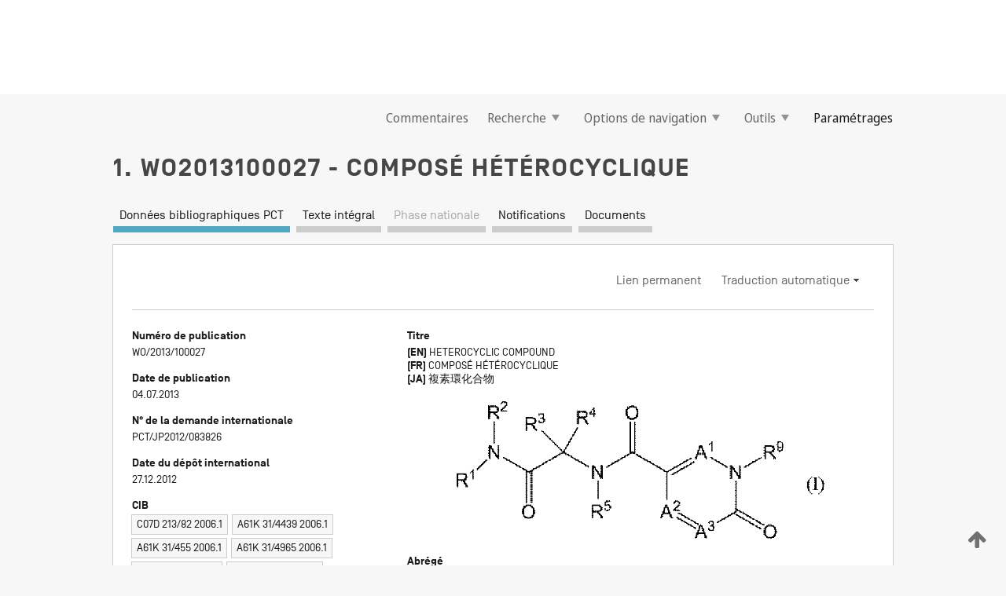

--- FILE ---
content_type: text/html;charset=UTF-8
request_url: https://patentscope.wipo.int/search/fr/detail.jsf?docId=WO2013100027
body_size: 22904
content:
<!DOCTYPE html>
<html xmlns="http://www.w3.org/1999/xhtml"><head id="j_idt6169">
	<meta http-equiv="X-UA-Compatible" content="IE=edge" />
	<meta lang="fr" http-equiv="Content-Type" content="text/html;charset=utf-8" charset="utf-8" />

	
	<meta name="viewport" content="width=device-width, initial-scale=1.0, minimum-scale=1.0, maximum-scale=1.0" />
	
	<meta name="apple-mobile-web-app-capable" content="yes" />
	
	<meta name="apple-mobile-web-app-status-bar-style" content="black-translucent" />
		<meta name="Description" content="This patent search tool allows you not only to search the PCT database of about 2 million International Applications but also the worldwide patent collections. This search facility features: flexible search syntax; automatic word stemming and relevance ranking; as well as graphical results." />

   <meta name="language" content="fr" />
   <meta name="applicationId" content="WO2013100027" />
   <meta name="keywords" content="COMPOSÉ HÉTÉROCYCLIQUE" />
   <meta name="description" content="Composé hétérocyclique ayant une activité inhibant RORγt, représenté par la formule (1), ou sel de celui-ci. (Dans la formule, chaque substituant est tel que spécifié dans la description)." /><link rel="alternate" hreflang="ja" href="https://patentscope.wipo.int/search/ja/WO2013100027" /><link rel="alternate" hreflang="en" href="https://patentscope.wipo.int/search/en/WO2013100027" /><link rel="alternate" hreflang="fr" href="https://patentscope.wipo.int/search/fr/WO2013100027" />

      <meta name="DC.type" content="Patent Application" />
      <meta name="DC.title" content="COMPOSÉ HÉTÉROCYCLIQUE" />
      <meta name="DC.identifier" content="WO2013100027" />
         <meta name="DC.creator" scheme="inventor" content="YAMAMOTO, Satoshi" />
         <meta name="DC.creator" scheme="inventor" content="SHIRAI, Junya" />
         <meta name="DC.creator" scheme="inventor" content="TOMATA, Yoshihide" />
         <meta name="DC.creator" scheme="inventor" content="KOUNO, Mitsunori" />
         <meta name="DC.creator" scheme="inventor" content="OCHIDA, Atsuko" />
         <meta name="DC.creator" scheme="inventor" content="SATO, Ayumu" />
         <meta name="DC.creator" scheme="inventor" content="FUKASE, Yoshiyuki" />
         <meta name="DC.creator" scheme="inventor" content="YONEMORI, Kazuko" />
         <meta name="DC.creator" scheme="inventor" content="KOYAMA, Ryokichi" />
         <meta name="DC.contributor" scheme="assignee" content="TAKEDA PHARMACEUTICAL COMPANY LIMITED" />

      <meta name="DC.date" scheme="issued" content="2013-07-04" />
		<meta name="Cache-Control" content="no-cache,no-store,must-revalidate" />
		<meta name="Expires" content="0" />
		<meta name="Pragma" content="no-cache" />
	
	<title>WO2013100027 COMPOSÉ HÉTÉROCYCLIQUE</title><link type="text/css" rel="stylesheet" href="/search/javax.faces.resource/theme.css.jsf?ln=primefaces-wipo" /><link type="text/css" rel="stylesheet" href="/search/javax.faces.resource/primefaces/fa/font-awesome.css.xhtml" /><script type="text/javascript" src="/search/javax.faces.resource/omnifaces.js.jsf?ln=omnifaces&amp;v=2.6.9"></script><link type="text/css" rel="stylesheet" href="/search/javax.faces.resource/css/components.css.jsf?ln=w-ps-cc" /><link type="text/css" rel="stylesheet" href="/search/javax.faces.resource/css/components.css.jsf?ln=ps-cc" /><link type="text/css" rel="stylesheet" href="/search/javax.faces.resource/css/common/common.css.jsf" /><link type="text/css" rel="stylesheet" href="/search/javax.faces.resource/css/common/primefaces-custom.css.jsf" /><link type="text/css" rel="stylesheet" href="/search/javax.faces.resource/css/common/wfaces-custom.css.jsf" /><link type="text/css" rel="stylesheet" href="/search/javax.faces.resource/css/wipo/ps-ulf-compatibility.css.jsf" /><link type="text/css" rel="stylesheet" href="/search/javax.faces.resource/css/detail.css.jsf" /><link type="text/css" rel="stylesheet" href="/search/javax.faces.resource/css/machine-translation.css.jsf" /><link type="text/css" rel="stylesheet" href="/search/javax.faces.resource/css/lightbox-ps.css.jsf?ln=lightbox" /><link type="text/css" rel="stylesheet" href="/search/javax.faces.resource/primefaces/components.css.xhtml" /><script type="text/javascript" src="/search/javax.faces.resource/primefaces/jquery/jquery.js.xhtml"></script><script type="text/javascript" src="/search/javax.faces.resource/primefaces/core.js.xhtml"></script><script type="text/javascript" src="/search/javax.faces.resource/primefaces/components.js.xhtml"></script><script type="text/javascript" src="/search/javax.faces.resource/primefaces/jquery/jquery-plugins.js.xhtml"></script><script type="text/javascript" src="/search/javax.faces.resource/jsf.js.jsf?ln=javax.faces"></script><link type="text/css" rel="stylesheet" href="/search/javax.faces.resource/primefaces/timeline/timeline.css.xhtml" /><script type="text/javascript" src="/search/javax.faces.resource/primefaces/timeline/timeline.js.xhtml"></script><script type="text/javascript" src="/search/javax.faces.resource/hotkey/hotkey.js.jsf?ln=primefaces&amp;v=6.1"></script><style type="text/css">
		/*	When the drawerTriggering element has a top/bottom padding/margin (as the mainmenu items), 
			the position of the drawer must be updated correspondignly.*/
		.settings-drawer.b-drawer.wf-drawer-fix-position {
			top: -0.75rem;
		}	
	</style><style type="text/css">
		/*	When the drawerTriggering element has a top/bottom padding/margin (as the mainmenu items), 
			the position of the drawer must be updated correspondignly.*/
		.feedback-drawer.b-drawer.wf-drawer-fix-position {
			top: -0.75rem;
		}
		
		.feedback-message {
			margin-top: 1rem;
		}
	</style><style type="text/css">
		/*	When the drawerTriggering element has a top/bottom padding/margin (as the mainmenu items), 
			the position of the drawer must be updated correspondignly.*/
		.feedback-drawer.b-drawer.wf-drawer-fix-position {
			top: -0.75rem;
		}
	</style><script type="text/javascript">if(window.PrimeFaces){PrimeFaces.settings.locale='fr';}</script>
		<link href="/search/javax.faces.resource/w/css/wfaces.css.xhtml?v=1.0&amp;b=" rel="stylesheet" />
      <link rel="stylesheet" type="text/css" href="/search/javax.faces.resource/css/detail/WO2013100027.css?P20-MKN3HJ-02382" />




	<script>
		var APP_CTX='/search';
	</script>
		<script src="/search/javax.faces.resource/w/js/wfaces.js.xhtml?v=1.0&amp;b="></script><script type="text/javascript">
		epctmsg.lbl_designations_specific="Spécifiques";
		epctmsg.lbl_designations_none="Aucune";
		epctmsg.lbl_designations_all="Toutes";
		epctmsg.lbl_designations_changeSelec="Modifier la sélection";
		epctmsg.lbl_designations_chooseDesig="Choisir des désignations spécifiques";
		epctmsg.no_results_text="Aucun résultat pour :";
	</script><script type="text/javascript" src="/search/javax.faces.resource/js/psa.js.jsf"></script>
			<script src="https://webcomponents.wipo.int/polyfills/webcomponents-loader.js"></script>
	  		
	  		<script src="https://webcomponents.wipo.int/wipo-navbar/wipo-navbar.js"></script><script type="text/javascript" src="/search/javax.faces.resource/js/components.js.jsf?ln=w-ps-cc"></script>
      <script type="text/javascript">
	      const MAX_CHEMICAL_TEXT_TAB_INDEX = -1;
	      const SEARCH_REPORT_TAB_INDEX = -1;
         var taptaUrl= false;
      </script>
      
      <script id="taptaWidgetUrl" src="https://patentscope.wipo.int/translate/widget/app.js" data-mt-widget-site="patentscope"></script><script type="text/javascript" src="/search/javax.faces.resource/lightbox/js/lightbox-ps.js.jsf"></script><script type="text/javascript" src="/search/javax.faces.resource/lightbox/js/jqueryrotate.min.js.jsf"></script>
      
      <script src="/search/resources/js/lib/require.js" type="text/javascript" charset="utf-8"></script><script type="text/javascript" src="/search/javax.faces.resource/js/detail.js.jsf"></script></head><body dir="ltr">
<div class="wf-overlayPanel"></div><div id="pageBlockUI" class="ui-blockui-content ui-widget ui-widget-content ui-corner-all ui-helper-hidden ui-shadow">
	<div class="b-infobox b-infobox--has-spinner">
	  <h4 class="b-infobox__title">
	    Traitement en cours
	  </h4>
	  <div class="b-infobox__text">
	    <p>
	    	Veuillez attendre...
	    </p>
	  </div>
	</div></div><script id="pageBlockUI_s" type="text/javascript">$(function(){PrimeFaces.cw("BlockUI","widget_pageBlockUI",{id:"pageBlockUI",block:"@(.b-page)"});});</script>
<div class="b-page b-page--application">
	<div class="b-navigation b-navigation--has-close"><wipo-navbar appId='app-0072' applicationName='PATENTSCOPE' applicationLink='/search/fr' applicationCategory='patents' login='/search/wiposso/login' logout='/search/wiposso/logout' sso='unauthenticated' language='fr' languageOptions='[{"code":"en","name":null,"link":"/search/en/detail.jsf?docId=WO2013100027","targetTab":null},{"code":"fr","name":null,"link":null,"targetTab":null},{"code":"de","name":null,"link":"/search/de/detail.jsf?docId=WO2013100027","targetTab":null},{"code":"es","name":null,"link":"/search/es/detail.jsf?docId=WO2013100027","targetTab":null},{"code":"pt","name":null,"link":"/search/pt/detail.jsf?docId=WO2013100027","targetTab":null},{"code":"ru","name":null,"link":"/search/ru/detail.jsf?docId=WO2013100027","targetTab":null},{"code":"ja","name":null,"link":"/search/ja/detail.jsf?docId=WO2013100027","targetTab":null},{"code":"zh","name":null,"link":"/search/zh/detail.jsf?docId=WO2013100027","targetTab":null},{"code":"ko","name":null,"link":"/search/ko/detail.jsf?docId=WO2013100027","targetTab":null},{"code":"ar","name":null,"link":"/search/ar/detail.jsf?docId=WO2013100027","targetTab":null}]' userOptions='[{"code":null,"name":"REQUÊTES DE LA SESSION","link":"/search/fr/reg/user_session_queries.jsf","targetTab":"_self"},{"code":null,"name":"REQUÊTES SAUVEGARDÉES","link":"/search/fr/reg/user_queries.jsf","targetTab":"_self"},{"code":null,"name":"LOTS DE MARKUSH","link":"/search/fr/chemc/batches.jsf","targetTab":"_self"},{"code":null,"name":"DEMANDES SUIVIES","link":"/search/fr/reg/watching.jsf","targetTab":"_self"}]' helpOptions='[{"code":"contact","name":null,"link":"https://www3.wipo.int/contact/fr/area.jsp?area=patentscope-db","targetTab":null},{"code":"faq","name":null,"link":"https://www.wipo.int/patentscope/fr/faqs_patentscope.html","targetTab":null}]' helpMore='[{"code":null,"name":"COMMUNAUTÉ DES UTILISATEURS DE PATENTSCOPE","link":"https://www.linkedin.com/groups/9811620/","targetTab":"_blank"},{"code":null,"name":"AIDE PATENTSCOPE","link":"/search/fr/help/help.jsf","targetTab":"_self"},{"code":null,"name":"CONDITIONS D&#39;UTILISATION","link":"https://www.wipo.int/patentscope/fr/data/terms_patentscope.html","targetTab":"_blank"},{"code":null,"name":"POLITIQUE DE CONFIDENTIALITÉ","link":"https://www.wipo.int/tools/fr/privacy_policy-ipportal.html","targetTab":"_blank"}]' hide-search='true'><div style='background:black; height: 48px; width: 100%'></div></wipo-navbar>

	<div class="ps-mainmenu--container">
<form id="formMainMenu" name="formMainMenu" method="post" action="/search/fr/detail.jsf?docId=WO2013100027" enctype="application/x-www-form-urlencoded">
<input type="hidden" name="formMainMenu" value="formMainMenu" />

	
	
			<div class="ps-mainmenu">

				<div class="ps-mainmenu--item">
				</div>
				
				<div class="ps-mainmenu--item">
	
	<div class="ps-drawer-trigger b-pointer b-pointer--is-toggle" aria-controls="feedback_drawer"><a id="formMainMenu:feedbackLink" href="#" onclick="mojarra.ab(this,event,'action',0,'feedbackForm');return false">Commentaires</a>
	</div>
				</div>
			
				<div class="ps-mainmenu--item">
		<button id="formMainMenu:triggerSearchMenu" class="ps-plain-button " type="button">Recherche
			<span class="icon-wrapper small-arrow-down-icon"></span>
		</button><div id="formMainMenu:j_idt6285" class="ui-menu ui-menu-dynamic ui-widget ui-widget-content ui-corner-all ui-helper-clearfix ui-shadow ps-mainmenu--submenu" role="menu"><div tabindex="0" class="ui-helper-hidden-accessible"></div><ul class="ui-menu-list ui-helper-reset"><li class="ui-menuitem ui-widget ui-corner-all" role="menuitem"><a tabindex="-1" id="formMainMenu:simpleSearch" class="ui-menuitem-link ui-corner-all" href="#" onclick="document.location.href='/search/fr/search.jsf';PrimeFaces.ab({s:&quot;formMainMenu:simpleSearch&quot;,f:&quot;formMainMenu&quot;});return false;"><span class="ui-menuitem-text">Recherche simple</span></a></li><li class="ui-menuitem ui-widget ui-corner-all" role="menuitem"><a tabindex="-1" id="formMainMenu:advancedSearch" class="ui-menuitem-link ui-corner-all" href="#" onclick="document.location.href='/search/fr/advancedSearch.jsf';PrimeFaces.ab({s:&quot;formMainMenu:advancedSearch&quot;,f:&quot;formMainMenu&quot;});return false;"><span class="ui-menuitem-text">Recherche avancée</span></a></li><li class="ui-menuitem ui-widget ui-corner-all" role="menuitem"><a tabindex="-1" id="formMainMenu:structuredSearch" class="ui-menuitem-link ui-corner-all" href="#" onclick="document.location.href='/search/fr/structuredSearch.jsf';PrimeFaces.ab({s:&quot;formMainMenu:structuredSearch&quot;,f:&quot;formMainMenu&quot;});return false;"><span class="ui-menuitem-text">Combinaison de champs</span></a></li><li class="ui-menuitem ui-widget ui-corner-all" role="menuitem"><a tabindex="-1" id="formMainMenu:clir" class="ui-menuitem-link ui-corner-all" href="#" onclick="document.location.href='/search/fr/clir/clir.jsf';PrimeFaces.ab({s:&quot;formMainMenu:clir&quot;,f:&quot;formMainMenu&quot;});return false;"><span class="ui-menuitem-text">Expansion de requête multilingue</span></a></li><li class="ui-menuitem ui-widget ui-corner-all" role="menuitem"><a tabindex="-1" class="ui-menuitem-link ui-corner-all" href="#" onclick="document.location.href='/search/fr/chemc/chemc.jsf';PrimeFaces.ab({s:&quot;formMainMenu:j_idt6286&quot;,f:&quot;formMainMenu&quot;});return false;"><span class="ui-menuitem-text">Composés chimiques (Connexion requise)</span></a></li></ul></div><script id="formMainMenu:j_idt6285_s" type="text/javascript">$(function(){PrimeFaces.cw("PlainMenu","widget_formMainMenu_j_idt6285",{id:"formMainMenu:j_idt6285",overlay:true,my:"left top",at:"left bottom",trigger:"formMainMenu:triggerSearchMenu",triggerEvent:"click"});});</script>
				</div>

	
				<div class="ps-mainmenu--item">
		<button id="formMainMenu:triggerBrowseMenu" class="ps-plain-button " type="button">Options de navigation
			<span class="icon-wrapper small-arrow-down-icon"></span>
		</button><div id="formMainMenu:j_idt6296" class="ui-menu ui-menu-dynamic ui-widget ui-widget-content ui-corner-all ui-helper-clearfix ui-shadow ui-menu-toggleable ps-mainmenu--submenu" role="menu"><div tabindex="0" class="ui-helper-hidden-accessible"></div><ul class="ui-menu-list ui-helper-reset"><li class="ui-menuitem ui-widget ui-corner-all" role="menuitem"><a tabindex="-1" id="formMainMenu:browseByWeek" class="ui-menuitem-link ui-corner-all" href="#" onclick="document.location.href='/search/fr/resultWeeklyBrowse.jsf';PrimeFaces.ab({s:&quot;formMainMenu:browseByWeek&quot;,f:&quot;formMainMenu&quot;});return false;"><span class="ui-menuitem-text">Recherche par semaine (PCT)</span></a></li><li class="ui-menuitem ui-widget ui-corner-all" role="menuitem"><a tabindex="-1" id="formMainMenu:pctBrowse" class="ui-menuitem-link ui-corner-all" href="#" onclick="document.location.href='/search/fr/pctBrowse.jsf';PrimeFaces.ab({s:&quot;formMainMenu:pctBrowse&quot;,f:&quot;formMainMenu&quot;});return false;"><span class="ui-menuitem-text">Archives de la Gazette</span></a></li><li class="ui-menuitem ui-widget ui-corner-all" role="menuitem"><a tabindex="-1" id="formMainMenu:sequenceListing" class="ui-menuitem-link ui-corner-all" href="#" onclick="document.location.href='/search/fr/sequences.jsf';PrimeFaces.ab({s:&quot;formMainMenu:sequenceListing&quot;,f:&quot;formMainMenu&quot;});return false;"><span class="ui-menuitem-text">Listages de séquences</span></a></li><li id="formMainMenu:j_idt6297" class="ui-widget-header ui-corner-all"><h3><span class="ui-icon ui-icon-triangle-1-s"></span>Entrées en phase nationale</h3></li><li class="ui-menuitem ui-widget ui-corner-all ui-submenu-child" role="menuitem"><a tabindex="-1" id="formMainMenu:pctNPE" class="ui-menuitem-link ui-corner-all" href="/search/static/npe/npe.zip"><span class="ui-menuitem-text"><table>
<tbody>
<tr>
<td>Entrées en phase nationale Téléchargement complet</td>
<td><label class="icon-wrapper http-download-icon ps-left-space"></label></td>
<td>
									<a href="ftp://ftp.wipo.int/patentscope/pdf/npe/npe.zip" class="icon-wrapper ftp-download-icon ps-left-space"></a></td>
</tr>
</tbody>
</table>
</span></a></li><li class="ui-menuitem ui-widget ui-corner-all ui-submenu-child" role="menuitem"><a tabindex="-1" id="formMainMenu:pctNPEinc" class="ui-menuitem-link ui-corner-all" href="/search/static/npe/npe-incremental.zip"><span class="ui-menuitem-text"><table>
<tbody>
<tr>
<td>Entrées en phase nationale Téléchargement progressif (7 derniers jours)</td>
<td><label class="icon-wrapper http-download-icon ps-left-space"></label></td>
<td>
									<a href="ftp://ftp.wipo.int/patentscope/pdf/npe/npe-incremental.zip" class="icon-wrapper ftp-download-icon ps-left-space"></a></td>
</tr>
</tbody>
</table>
</span></a></li><li id="formMainMenu:j_idt6306" class="ui-widget-header ui-corner-all"><h3><span class="ui-icon ui-icon-triangle-1-s"></span>Fichier d'autorité</h3></li><li class="ui-menuitem ui-widget ui-corner-all ui-submenu-child" role="menuitem"><a tabindex="-1" id="formMainMenu:authorityFileST37" class="ui-menuitem-link ui-corner-all" href="/search/static/authority/WO_AF.zip"><span class="ui-menuitem-text"><table>
<tbody>
<tr>
<td>Fichier d'autorité Télécharger le ST37 standard</td>
<td><label class="icon-wrapper http-download-icon ps-left-space"></label></td>
<td>
									<a href="ftp://ftp.wipo.int/patentscope/pdf/gazette/WO_AF.zip" class="icon-wrapper ftp-download-icon ps-left-space"></a></td>
</tr>
</tbody>
</table>
</span></a></li></ul></div><script id="formMainMenu:j_idt6296_s" type="text/javascript">$(function(){PrimeFaces.cw("PlainMenu","widget_formMainMenu_j_idt6296",{id:"formMainMenu:j_idt6296",toggleable:true,overlay:true,my:"left top",at:"left bottom",trigger:"formMainMenu:triggerBrowseMenu",triggerEvent:"click"});});</script>
		
				</div><div id="formMainMenu:toolsMainMenu" class="ps-mainmenu--item js-multiDocumentDownloadEnabled">
		<button id="formMainMenu:triggerToolsMenu" class="ps-plain-button " type="button">Outils
			<span class="icon-wrapper small-arrow-down-icon"></span>
		</button><div id="formMainMenu:j_idt6320" class="ui-menu ui-menu-dynamic ui-widget ui-widget-content ui-corner-all ui-helper-clearfix ui-shadow ps-mainmenu--submenu" role="menu"><div tabindex="0" class="ui-helper-hidden-accessible"></div><ul class="ui-menu-list ui-helper-reset"><li class="ui-menuitem ui-widget ui-corner-all" role="menuitem"><a tabindex="-1" class="ui-menuitem-link ui-corner-all" href="https://patentscope.wipo.int/translate/translate.jsf?interfaceLanguage=fr" target="_blank"><span class="ui-menuitem-text">WIPO Translate</span></a></li><li class="ui-menuitem ui-widget ui-corner-all" role="menuitem"><a tabindex="-1" class="ui-menuitem-link ui-corner-all" href="https://wipopearl.wipo.int/fr/linguistic" target="_blank"><span class="ui-menuitem-text">WIPO Pearl</span></a></li><li class="ui-menuitem ui-widget ui-corner-all" role="menuitem"><a tabindex="-1" id="formMainMenu:greenInventory" class="ui-menuitem-link ui-corner-all" href="https://www.wipo.int/classifications/ipc/green-inventory/home" target="_blank"><span class="ui-menuitem-text">L’inventaire vert selon la CIB</span></a></li><li class="ui-menuitem ui-widget ui-corner-all" role="menuitem"><a tabindex="-1" id="formMainMenu:aiIndex" class="ui-menuitem-link ui-corner-all" href="https://www.wipo.int/tech_trends/fr/artificial_intelligence/patentscope.html" target="_blank"><span class="ui-menuitem-text">Index pour l’intelligence artificielle</span></a></li><li class="ui-menuitem ui-widget ui-corner-all" role="menuitem"><a tabindex="-1" id="formMainMenu:covid19" class="ui-menuitem-link ui-corner-all" href="#" onclick="document.location.href='/search/fr/covid19.jsf';PrimeFaces.ab({s:&quot;formMainMenu:covid19&quot;,f:&quot;formMainMenu&quot;});return false;"><span class="ui-menuitem-text">Soutenir les efforts liés à la COVID-19</span></a></li><li class="ui-menuitem ui-widget ui-corner-all" role="menuitem"><a tabindex="-1" id="formMainMenu:sdg" class="ui-menuitem-link ui-corner-all" href="#" onclick="document.location.href='/search/fr/sdg.jsf';PrimeFaces.ab({s:&quot;formMainMenu:sdg&quot;,f:&quot;formMainMenu&quot;});return false;"><span class="ui-menuitem-text">Objectifs de développement durable (ODD)</span></a></li><li class="ui-menuitem ui-widget ui-corner-all" role="menuitem"><a tabindex="-1" class="ui-menuitem-link ui-corner-all" href="https://www.wipo.int/patent_register_portal" target="_blank"><span class="ui-menuitem-text">Portail d'accès aux registres de brevets nationaux</span></a></li></ul></div><script id="formMainMenu:j_idt6320_s" type="text/javascript">$(function(){PrimeFaces.cw("PlainMenu","widget_formMainMenu_j_idt6320",{id:"formMainMenu:j_idt6320",overlay:true,my:"left top",at:"left bottom",trigger:"formMainMenu:triggerToolsMenu",triggerEvent:"click"});});</script></div>
	
	
				<div class="ps-mainmenu--item">
	
	<div class="ps-drawer-trigger b-pointer b-pointer--is-toggle" aria-controls="settings_drawer">
						<span>Paramétrages</span>
	</div>
				</div>
				
		    </div><input type="hidden" name="javax.faces.ViewState" id="j_id1:javax.faces.ViewState:0" value="2149111925959419959:3591114205784131712" autocomplete="off" />
</form>
	</div>
		<div id="settings_drawer" class="ps-drawer b-drawer b-workbench-filter-advanced     wf-drawer-fix-position      settings-drawer">

			<div class="b-drawer__step">
				<h2 class="b-drawer__title">Paramétrages</h2>
					<div class="b-drawer__title-actions"><button id="j_idt6339" name="j_idt6339" class="b-button" onclick="PrimeFaces.ab({s:&quot;j_idt6339&quot;,f:&quot;settingsForm&quot;,u:&quot;settingsForm&quot;});return false;" type="submit"><span class="ui-button-text ui-c">Réinitialiser</span></button><script id="j_idt6339_s" type="text/javascript">PrimeFaces.cw("CommandButton","widget_j_idt6339",{id:"j_idt6339"});</script><button id="j_idt6340" name="j_idt6340" class="b-button b-button--is-type_primary js-close-pointer js-close-button" onclick="onDrawerClose(this);" type="button" aria-controls="settings_drawer"><span class="ui-button-text ui-c">Fermer</span></button><script id="j_idt6340_s" type="text/javascript">PrimeFaces.cw("CommandButton","widget_j_idt6340",{id:"j_idt6340"});</script>
					</div>
			</div>

			<div class="ps-drawer--content">
<form id="settingsForm" name="settingsForm" method="post" action="/search/fr/detail.jsf?docId=WO2013100027" enctype="application/x-www-form-urlencoded">
<input type="hidden" name="settingsForm" value="settingsForm" />
<div id="settingsForm:j_idt6342" class="ui-tabmenu ui-widget ui-widget-content ui-corner-all ps-tabmenu ps-tabmenu--is-plain"><ul class="ui-tabmenu-nav ui-helper-reset ui-helper-clearfix ui-widget-header ui-corner-all" role="tablist"><li class="ui-tabmenuitem ui-state-default ui-state-active ui-corner-top" role="tab" aria-expanded="true" aria-selected="true"><a tabindex="-1" class="ui-menuitem-link ui-corner-all" href="#" onclick="PrimeFaces.ab({s:&quot;settingsForm:j_idt6343&quot;,u:&quot;settingsForm&quot;,f:&quot;settingsForm&quot;});return false;"><span class="ui-menuitem-text">Recherche</span></a></li><li class="ui-tabmenuitem ui-state-default ui-corner-top" role="tab" aria-expanded="false" aria-selected="false"><a tabindex="-1" class="ui-menuitem-link ui-corner-all" href="#" onclick="PrimeFaces.ab({s:&quot;settingsForm:j_idt6344&quot;,u:&quot;settingsForm&quot;,f:&quot;settingsForm&quot;});return false;"><span class="ui-menuitem-text">Office</span></a></li><li class="ui-tabmenuitem ui-state-default ui-corner-top" role="tab" aria-expanded="false" aria-selected="false"><a tabindex="-1" class="ui-menuitem-link ui-corner-all" href="#" onclick="PrimeFaces.ab({s:&quot;settingsForm:j_idt6345&quot;,u:&quot;settingsForm&quot;,f:&quot;settingsForm&quot;});return false;"><span class="ui-menuitem-text">Résultats</span></a></li><li class="ui-tabmenuitem ui-state-default ui-corner-top" role="tab" aria-expanded="false" aria-selected="false"><a tabindex="-1" class="ui-menuitem-link ui-corner-all" href="#" onclick="PrimeFaces.ab({s:&quot;settingsForm:j_idt6346&quot;,u:&quot;settingsForm&quot;,f:&quot;settingsForm&quot;});return false;"><span class="ui-menuitem-text">Télécharger</span></a></li><li class="ui-tabmenuitem ui-state-default ui-corner-top" role="tab" aria-expanded="false" aria-selected="false"><a tabindex="-1" class="ui-menuitem-link ui-corner-all" href="#" onclick="PrimeFaces.ab({s:&quot;settingsForm:j_idt6347&quot;,u:&quot;settingsForm&quot;,f:&quot;settingsForm&quot;});return false;"><span class="ui-menuitem-text">Interface</span></a></li></ul></div><script id="settingsForm:j_idt6342_s" type="text/javascript">PrimeFaces.cw("TabMenu","widget_settingsForm_j_idt6342",{id:"settingsForm:j_idt6342"});</script><div id="settingsForm:querySection" class="ui-outputpanel ui-widget">
	<div id="settingsForm:j_idt6349" class="b-edit-panel">
		<div class="b-edit-panel__content">

	<div id="settingsForm:j_idt6350" class="b-edit-panel__section-group">
		<div class="b-edit-panel__section b-view-panel__section--slots_two">
    
    <div id="settingsForm:j_idt6351" class="b-view-panel__slot w-slot">
	<div id="settingsForm:queryLanguage">
		<div class="b-input b-input-dropdown b-input--has-floatlabel b-input--is-select                         ">
	
			<div class="b-input__table">
				<div class="b-input__table-td b-input__table-td__dropdown">
					<label class="b-input__label b-input__label"><label>Langue d'interrogation</label>
					</label><select id="settingsForm:queryLanguage:input" name="settingsForm:queryLanguage:input" class="b-input__input b-input__dropdown-input" size="1" onselect="" tabindex="" onchange="PrimeFaces.ab({s:this,e:&quot;change&quot;,p:&quot;settingsForm:queryLanguage:input&quot;,u:&quot;@(.js-searchTextLanguage-option)&quot;});">	<option value="bg">Bulgare</option>
	<option value="hr">Croate</option>
	<option value="fi">Finnois</option>
	<option value="el">Grec</option>
	<option value="ge">Géorgien</option>
	<option value="id">Indonésien</option>
	<option value="kk">Kazakh</option>
	<option value="kh">Khmer</option>
	<option value="lo">Lao</option>
	<option value="lv">Letton</option>
	<option value="lt">Lituanien </option>
	<option value="ms">Malais</option>
	<option value="no">Norvégien</option>
	<option value="nl">Néerlandais</option>
	<option value="ro">Roumain</option>
	<option value="sr">Serbe</option>
	<option value="sk">Slovaque</option>
	<option value="cs">Tchèque</option>
	<option value="th">Thaïlandais</option>
	<option value="tr">Turc</option>
	<option value="de">allemand</option>
	<option value="en">anglais</option>
	<option value="ar">arabe</option>
	<option value="zh">chinois</option>
	<option value="ko">coréen</option>
	<option value="da">danois</option>
	<option value="es">espagnol</option>
	<option value="et">estonien</option>
	<option value="fr">français</option>
	<option value="hu">hongrois</option>
	<option value="he">hébreu</option>
	<option value="it">italien</option>
	<option value="ja">japonais</option>
	<option value="pl">polonais</option>
	<option value="pt">portugais</option>
	<option value="ru">russe</option>
	<option value="sv">suédois</option>
	<option value="vn">vietnamien</option>
	<option value="GUI" selected="selected">Défaut</option>
</select>
	
				</div>
			</div><div id="settingsForm:queryLanguage:error"></div><div id="settingsForm:queryLanguage:info"></div>
		</div>
	</div>
	</div>
			
		</div>
	</div>

	<div id="settingsForm:j_idt6412" class="b-edit-panel__section-group">
		<div class="b-edit-panel__section b-view-panel__section--slots_three">
    
    <div id="settingsForm:j_idt6413" class="b-view-panel__slot w-slot">
	<div id="settingsForm:stemmingOption">
		
		<div class="b-input b-input-checkbox                    ">
			<div class="b-input__checkbox-input">
				<fieldset class="b-input__checkbox-group">
      				<div class="b-input__table">
						<label class="b-input__checkbox-item b-input__table-tr"><input id="settingsForm:stemmingOption:input" type="checkbox" name="settingsForm:stemmingOption:input" checked="checked" tabindex="" onclick="PrimeFaces.ab({s:this,e:&quot;click&quot;,p:&quot;settingsForm:stemmingOption:input&quot;,u:&quot;@(.js-stemming-option)&quot;});" />
							<span class="b-input__checkbox-item-text b-input__table-td b-input__checkbox-input-label">Stemming/racinisation
							</span>
						</label>
					</div>
				</fieldset>
			</div><div id="settingsForm:stemmingOption:error"></div><div id="settingsForm:stemmingOption:info"></div>
	</div>
	</div>
	</div>
    
    <div id="settingsForm:j_idt6433" class="b-view-panel__slot w-slot">
	<div id="settingsForm:singleFamilyMemberOption">
		
		<div class="b-input b-input-checkbox                    ">
			<div class="b-input__checkbox-input">
				<fieldset class="b-input__checkbox-group">
      				<div class="b-input__table">
						<label class="b-input__checkbox-item b-input__table-tr"><input id="settingsForm:singleFamilyMemberOption:input" type="checkbox" name="settingsForm:singleFamilyMemberOption:input" tabindex="" onclick="PrimeFaces.ab({s:this,e:&quot;click&quot;,p:&quot;settingsForm:singleFamilyMemberOption:input&quot;,u:&quot;@(.js-singleFamilyMember-option)&quot;});" />
							<span class="b-input__checkbox-item-text b-input__table-td b-input__checkbox-input-label">Membre de famille unique
							</span>
						</label>
					</div>
				</fieldset>
			</div><div id="settingsForm:singleFamilyMemberOption:error"></div><div id="settingsForm:singleFamilyMemberOption:info"></div>
	</div>
	</div>
	</div>
    
    <div id="settingsForm:j_idt6453" class="b-view-panel__slot w-slot">
	<div id="settingsForm:includeNplOption">
		
		<div class="b-input b-input-checkbox                    ">
			<div class="b-input__checkbox-input">
				<fieldset class="b-input__checkbox-group">
      				<div class="b-input__table">
						<label class="b-input__checkbox-item b-input__table-tr"><input id="settingsForm:includeNplOption:input" type="checkbox" name="settingsForm:includeNplOption:input" tabindex="" onclick="PrimeFaces.ab({s:this,e:&quot;click&quot;,p:&quot;settingsForm:includeNplOption:input&quot;,u:&quot;@(.js-includeNPL-option)&quot;});" />
							<span class="b-input__checkbox-item-text b-input__table-td b-input__checkbox-input-label">Inclure la LNB
							</span>
						</label>
					</div>
				</fieldset>
			</div><div id="settingsForm:includeNplOption:error"></div><div id="settingsForm:includeNplOption:info"></div>
	</div>
	</div>
	</div>
			
		</div>
	</div>

	<div id="settingsForm:j_idt6490" class="b-edit-panel__section-group">
		<div class="b-edit-panel__section b-view-panel__section--slots_three">
    
    <div id="settingsForm:j_idt6491" class="b-view-panel__slot w-slot">
	<div id="settingsForm:sortOption">
		<div class="b-input b-input-dropdown b-input--has-floatlabel b-input--is-select                         ">
	
			<div class="b-input__table">
				<div class="b-input__table-td b-input__table-td__dropdown">
					<label class="b-input__label b-input__label">Trier par:
					</label><select id="settingsForm:sortOption:input" name="settingsForm:sortOption:input" class="b-input__input b-input__dropdown-input" size="1" onselect="" tabindex="" onchange="mojarra.ab(this,event,'change',0,0)">	<option value="-score" selected="selected">Pertinence</option>
	<option value="-DP">Date de pub. antichronologique</option>
	<option value="+DP">Date de pub. chronologique</option>
	<option value="-AD">Date de demande antichronologique</option>
	<option value="+AD">Date de demande chronologique</option>
</select>
	
				</div>
			</div><div id="settingsForm:sortOption:error"></div><div id="settingsForm:sortOption:info"></div>
		</div>
	</div>
	</div>
    
    <div id="settingsForm:j_idt6513" class="b-view-panel__slot w-slot">
	<div id="settingsForm:lengthOption">
		<div class="b-input b-input-dropdown b-input--has-floatlabel b-input--is-select                         ">
	
			<div class="b-input__table">
				<div class="b-input__table-td b-input__table-td__dropdown">
					<label class="b-input__label b-input__label"><label>Nombre de réponses par page</label>
					</label><select id="settingsForm:lengthOption:input" name="settingsForm:lengthOption:input" class="b-input__input b-input__dropdown-input" size="1" onselect="" tabindex="" onchange="mojarra.ab(this,event,'change',0,0)">	<option value="10" selected="selected">10</option>
	<option value="50">50</option>
	<option value="100">100</option>
	<option value="200">200</option>
</select>
	
				</div>
			</div><div id="settingsForm:lengthOption:error"></div><div id="settingsForm:lengthOption:info"></div>
		</div>
	</div>
	</div>
    
    <div id="settingsForm:j_idt6538" class="b-view-panel__slot w-slot">
	<div id="settingsForm:j_idt6539">
		<div class="b-input b-input-dropdown b-input--has-floatlabel b-input--is-select                         ">
	
			<div class="b-input__table">
				<div class="b-input__table-td b-input__table-td__dropdown">
					<label class="b-input__label b-input__label">Vue de la liste de résultats
					</label><select id="settingsForm:j_idt6539:input" name="settingsForm:j_idt6539:input" class="b-input__input b-input__dropdown-input" size="1" onselect="" tabindex="" onchange="mojarra.ab(this,event,'change',0,0)">	<option value="SIMPLE_VIEW">Simple</option>
	<option value="DOUBLE_VIEW">Double</option>
	<option value="ALL_VIEW" selected="selected">Tout</option>
	<option value="ALL_VIEW_IMAGE">Tout + Image</option>
	<option value="IMAGE_ONLY">Image</option>
	<option value="MULTI_LANGS">Multi-colonnes</option>
</select>
	
				</div>
			</div><div id="settingsForm:j_idt6539:error"></div><div id="settingsForm:j_idt6539:info"></div>
		</div>
	</div>
	</div>
			
		</div>
	</div>
		</div>
	</div></div><input type="hidden" name="javax.faces.ViewState" id="j_id1:javax.faces.ViewState:1" value="2149111925959419959:3591114205784131712" autocomplete="off" />
</form>
			</div>
		</div>
		<div id="feedback_drawer" class="ps-drawer b-drawer b-workbench-filter-advanced     wf-drawer-fix-position      feedback-drawer">

			<div class="b-drawer__step">
				<h2 class="b-drawer__title">Commentaires</h2>
					<div class="b-drawer__title-actions"><button id="j_idt7148" name="j_idt7148" class="b-button js-close-pointer js-close-button" onclick="PrimeFaces.ab({s:&quot;j_idt7148&quot;,p:&quot;j_idt7148&quot;,u:&quot;feedbackForm&quot;});return false;" type="submit" aria-controls="feedback_drawer"><span class="ui-button-text ui-c">Fermer</span></button><script id="j_idt7148_s" type="text/javascript">PrimeFaces.cw("CommandButton","widget_j_idt7148",{id:"j_idt7148"});</script>
					</div>
			</div>

			<div class="ps-drawer--content">
<form id="feedbackForm" name="feedbackForm" method="post" action="/search/fr/detail.jsf?docId=WO2013100027" enctype="application/x-www-form-urlencoded">
<input type="hidden" name="feedbackForm" value="feedbackForm" />
<span id="feedbackForm:feedbackPanel">
			<div class="feedback-message"><p>Donnez-nous votre avis au sujet de PATENTSCOPE ou dites-nous ce qui pourrait être ajouté ou comment nous pourrions améliorer l'interface.</p>
			</div>
	<div id="feedbackForm:j_idt7152" class="b-edit-panel">
		<div class="b-edit-panel__content">

	<div id="feedbackForm:j_idt7153" class="b-edit-panel__section-group">
		<div class="b-edit-panel__section ">
    
    <div id="feedbackForm:j_idt7154" class="b-view-panel__slot w-slot">
	<div id="feedbackForm:feedback">
		<div class="b-input b-input-text-area b-input--has-floatlabel      b-input--is-required                      ">
	
			<div class="b-input__table">
				<div class="b-input__table-td">
	
					<label class="b-input__label"><span class="ie-bg-label">Vos commentaires</span></label><textarea id="feedbackForm:feedback:input" name="feedbackForm:feedback:input" cols="20" rows="3" tabindex="" maxlength="2147483647" style="overflow-y: auto; " aria-required="true" class="ui-inputfield ui-inputtextarea ui-widget ui-state-default ui-corner-all b-input__text-area-input  ui-inputtextarea-resizable"></textarea><script id="feedbackForm:feedback:input_s" type="text/javascript">$(function(){PrimeFaces.cw("InputTextarea","widget_feedbackForm_feedback_input",{id:"feedbackForm:feedback:input",autoResize:true,counter:"feedbackForm:feedback:display",counterTemplate:"{0} caractères restants."});});</script>
	
				</div>
			</div><div id="feedbackForm:feedback:error"></div><div id="feedbackForm:feedback:info"></div>
		</div>
	</div>
	<div id="feedbackForm:contactEmail">
		<div class="b-input b-input-text b-input--has-floatlabel       b-input--is-required                   ">
			<div class="b-input__table" style="width: 100%">
				<div class="b-input__table-td">
					<label class="b-input__label">Courriel de contact
					</label><input id="feedbackForm:contactEmail:input" type="text" name="feedbackForm:contactEmail:input" autocomplete="off" class="b-input__input b-input__text-input                       " onkeydown="" onkeyup="" style="" tabindex="" title="" />
				</div><div id="feedbackForm:contactEmail:buttons" class="b-input__button-wrapper"><button id="feedbackForm:contactEmail:j_idt7179" name="feedbackForm:contactEmail:j_idt7179" class="b-button b-button--is-type_primary" onclick="PrimeFaces.ab({s:&quot;feedbackForm:contactEmail:j_idt7179&quot;,p:&quot;feedbackForm&quot;,u:&quot;feedbackForm&quot;,onco:function(xhr,status,args){if (args &amp;&amp; args.closeDrawer) { PSComponents.closeDrawer('feedback_drawer'); };}});return false;" type="submit"><span class="ui-button-text ui-c">Envoyer</span></button><script id="feedbackForm:contactEmail:j_idt7179_s" type="text/javascript">PrimeFaces.cw("CommandButton","widget_feedbackForm_contactEmail_j_idt7179",{id:"feedbackForm:contactEmail:j_idt7179"});</script></div>
	
		     </div><div id="feedbackForm:contactEmail:error"></div><div id="feedbackForm:contactEmail:info"></div>
	    </div>
    </div>
	</div>
			
		</div>
	</div>
		</div>
	</div><span id="feedbackForm:j_idt7232"></span><script type="text/javascript">$(function(){PrimeFaces.focus('feedbackForm:feedback:input');});</script></span><input type="hidden" name="javax.faces.ViewState" id="j_id1:javax.faces.ViewState:2" value="2149111925959419959:3591114205784131712" autocomplete="off" />
</form>
			</div>
		</div>
		<div id="goto_drawer" class="ps-drawer b-drawer b-workbench-filter-advanced     wf-drawer-fix-position      goto-drawer">

			<div class="b-drawer__step">
				<h2 class="b-drawer__title">Aller à Demande</h2>
			</div>

			<div class="ps-drawer--content">
<form id="gotoForm" name="gotoForm" method="post" action="/search/fr/detail.jsf?docId=WO2013100027" enctype="application/x-www-form-urlencoded">
<input type="hidden" name="gotoForm" value="gotoForm" />

	<div id="gotoForm:j_idt7261" class="b-edit-panel">
		<div class="b-edit-panel__content">

	<div id="gotoForm:j_idt7262" class="b-edit-panel__section-group">
		<div class="b-edit-panel__section ">
    
    <div id="gotoForm:j_idt7263" class="b-view-panel__slot w-slot">
	<div id="gotoForm:gotoApplicationNumber">
		<div class="b-input b-input-text b-input--has-floatlabel       b-input--is-required                   ">
			<div class="b-input__table" style="width: 100%">
				<div class="b-input__table-td">
					<label class="b-input__label">Identifiant/numéro de demande
					</label><input id="gotoForm:gotoApplicationNumber:input" type="text" name="gotoForm:gotoApplicationNumber:input" autocomplete="off" class="b-input__input b-input__text-input                       " onkeydown="if (event.keyCode == 13) {$('.js-goto-button').click(); return false;}" onkeyup="" style="" tabindex="" title="" />
				</div><div id="gotoForm:gotoApplicationNumber:buttons" class="b-input__button-wrapper"><button id="gotoForm:gotoApplicationNumber:j_idt7265" name="gotoForm:gotoApplicationNumber:j_idt7265" class="b-button-medium primary js-goto-button" onclick="PrimeFaces.ab({s:&quot;gotoForm:gotoApplicationNumber:j_idt7265&quot;,u:&quot;gotoForm&quot;});return false;" type="submit"><span class="ui-button-icon-left ui-icon ui-c b-icon b-icon--search"></span><span class="ui-button-text ui-c"></span></button><script id="gotoForm:gotoApplicationNumber:j_idt7265_s" type="text/javascript">PrimeFaces.cw("CommandButton","widget_gotoForm_gotoApplicationNumber_j_idt7265",{id:"gotoForm:gotoApplicationNumber:j_idt7265"});</script></div>
	
		     </div><div id="gotoForm:gotoApplicationNumber:error"></div><div id="gotoForm:gotoApplicationNumber:info"></div>
	    </div>
    </div>
	</div>
			
		</div>
	</div>
		</div>
	</div><span id="gotoForm:j_idt7318"></span><script type="text/javascript">$(function(){PrimeFaces.focus('gotoForm:gotoApplicationNumber');});</script><input type="hidden" name="javax.faces.ViewState" id="j_id1:javax.faces.ViewState:3" value="2149111925959419959:3591114205784131712" autocomplete="off" />
</form>
			</div>
		</div>
		
		
		<div class="b-navigation-floater-bottom">
			<a class="fa fa-fw fa-arrow-up" style="text-decoration:none; float: right; color: #707070; font-size: 26px; margin: 20px;" onclick="wscrollToTop();"></a>
		</div>
		
	</div>
 
<div class="b-page-header">
<form id="headerForm" name="headerForm" method="post" action="/search/fr/detail.jsf" enctype="application/x-www-form-urlencoded">
<input type="hidden" name="headerForm" value="headerForm" />
<div id="headerForm:headerFormContent" class="ui-outputpanel ui-widget">
		
	  <h1 class="b-page-header__title js-toggle-portfolio">
						<div class="ps-page-header--subtitle">
							<div class="ps-page-header--subtitle--text">1. WO2013100027 - COMPOSÉ HÉTÉROCYCLIQUE</div>
							<div class="ps-page-header--subtitle--actions"></div>
						</div>   <span class="b-page-header__title-details"></span>
	  </h1>
	  
	  <div class="b-page-header__actions">
	    <div class="b-page-header__status-text"></div>
	          
	          
	      </div></div><input type="hidden" name="javax.faces.ViewState" id="j_id1:javax.faces.ViewState:4" value="2149111925959419959:3591114205784131712" autocomplete="off" />
</form>
</div>


	
	
	
	<div id="popups">
	</div>
	
	
	
	
	<div class="c-left-watermark">
	</div>
		
		<div class="b-step b-pointer-scope">
	 
			 <div class="b-step__content">
		    	
		    	<div class="b-step__content-top">
			<div id="google_translate_element-detail" style="display:none">
			   <div style="display: flex; flex-wrap: nowrap">
                  
                  <span class="notranslate" style="color:black">Translated by Google</span>
                  <span class="icon-wrapper close-icon" onclick="location.reload()"></span>
               </div>        
			</div>
            
            <div id="mytable" class="detail-page-content" lang="ja">
<form id="detailMainForm" name="detailMainForm" method="post" action="/search/fr/detail.jsf?docId=WO2013100027" class="detail-form" enctype="application/x-www-form-urlencoded">
<input type="hidden" name="detailMainForm" value="detailMainForm" />
<div id="detailMainForm:j_idt7415" class="ui-outputpanel ui-widget"><div id="detailMainForm:MyTabViewId" class="ui-tabs ui-widget ui-widget-content ui-corner-all ui-hidden-container ui-tabs-top ps-tabmenu ps-tabmenu--is-plain" data-widget="_MyTabViewId"><ul class="ui-tabs-nav ui-helper-reset ui-widget-header ui-corner-all" role="tablist"><li class="ui-state-default ui-tabs-selected ui-state-active ui-corner-top" role="tab" aria-expanded="true" aria-selected="true"><a href="#detailMainForm:MyTabViewId:PCTBIBLIO" tabindex="-1">Données bibliographiques PCT</a></li><li class="ui-state-default ui-corner-top" role="tab" aria-expanded="false" aria-selected="false"><a href="#detailMainForm:MyTabViewId:FULLTEXT" tabindex="-1">Texte intégral</a></li><li class="ui-state-default ui-corner-top ui-state-disabled" role="tab" aria-expanded="false" aria-selected="false" tabindex="-1"><a href="#detailMainForm:MyTabViewId:NATIONALPHASE" tabindex="-1">Phase nationale</a></li><li class="ui-state-default ui-corner-top" role="tab" aria-expanded="false" aria-selected="false"><a href="#detailMainForm:MyTabViewId:NOTICES" tabindex="-1">Notifications</a></li><li class="ui-state-default ui-corner-top" role="tab" aria-expanded="false" aria-selected="false"><a href="#detailMainForm:MyTabViewId:PCTDOCUMENTS" tabindex="-1">Documents</a></li></ul><div class="ui-tabs-panels"><div id="detailMainForm:MyTabViewId:PCTBIBLIO" class="ui-tabs-panel ui-widget-content ui-corner-bottom" role="tabpanel" aria-hidden="false"><div id="detailMainForm:MyTabViewId:j_idt7417" class="ui-outputpanel ui-widget detail-tab-content ">
		<div id="detailMainForm:MyTabViewId:j_idt7418" class="ps-panel ">
				<div class="ps-panel--header">
						<div class="ps-panel--header--text">
						</div>
						<div class="ps-panel--actions">
		<div id="detailMainForm:MyTabViewId:j_idt7421" class="ps-commands-bar ps-tracking-cmd">
		<div class="ps-commands-bar--item">
                  <a href="https://patentscope.wipo.int/search/fr/detail.jsf?docId=WO2013100027" title="Lien permanent">Lien permanent
                  </a>
		</div>
		<div class="ps-commands-bar--item">
                 <div class="google-position-0"></div>
		
		<div class="js-mt-position js-mt-position-biblio"></div><div id="detailMainForm:MyTabViewId:j_idt7447" class="ui-menu ui-menubar ui-widget ui-widget-content ui-corner-all ui-helper-clearfix mtMenuDetail" role="menubar"><div tabindex="0" class="ui-helper-hidden-accessible"></div><ul class="ui-menu-list ui-helper-reset"><li class="ui-widget ui-menuitem ui-corner-all ui-menu-parent" role="menuitem" aria-haspopup="true"><a href="#" class="ui-menuitem-link ui-submenu-link ui-corner-all" tabindex="-1"><span class="ui-menuitem-text">Traduction automatique</span><span class="ui-icon ui-icon-triangle-1-s"></span></a><ul class="ui-widget-content ui-menu-list ui-corner-all ui-helper-clearfix ui-menu-child ui-shadow" role="menu"><li class="ui-widget ui-menuitem ui-corner-all ui-menu-parent" role="menuitem" aria-haspopup="true"><a href="#" class="ui-menuitem-link ui-submenu-link ui-corner-all" tabindex="-1"><span class="ui-menuitem-text">WIPO Translate</span><span class="ui-icon ui-icon-triangle-1-e"></span></a><ul class="ui-widget-content ui-menu-list ui-corner-all ui-helper-clearfix ui-menu-child ui-shadow" role="menu"><li class="ui-menuitem ui-widget ui-corner-all" role="menuitem"><a tabindex="-1" class="ui-menuitem-link ui-corner-all mtMenu-langugae" href="#" onclick="DetailCtrl.translateTab('biblio','fi','en','C07D 213/82');PrimeFaces.ab({s:&quot;detailMainForm:MyTabViewId:j_idt7447&quot;,g:false,pa:[{name:&quot;detailMainForm:MyTabViewId:j_idt7447_menuid&quot;,value:&quot;0_0_0&quot;}],f:&quot;detailMainForm&quot;});return false;"><span class="ui-menuitem-text">Finnois</span></a></li><li class="ui-menuitem ui-widget ui-corner-all" role="menuitem"><a tabindex="-1" class="ui-menuitem-link ui-corner-all mtMenu-langugae" href="#" onclick="DetailCtrl.translateTab('biblio','nl','en','C07D 213/82');PrimeFaces.ab({s:&quot;detailMainForm:MyTabViewId:j_idt7447&quot;,g:false,pa:[{name:&quot;detailMainForm:MyTabViewId:j_idt7447_menuid&quot;,value:&quot;0_0_1&quot;}],f:&quot;detailMainForm&quot;});return false;"><span class="ui-menuitem-text">Néerlandais</span></a></li><li class="ui-menuitem ui-widget ui-corner-all" role="menuitem"><a tabindex="-1" class="ui-menuitem-link ui-corner-all mtMenu-langugae" href="#" onclick="DetailCtrl.translateTab('biblio','sr','en','C07D 213/82');PrimeFaces.ab({s:&quot;detailMainForm:MyTabViewId:j_idt7447&quot;,g:false,pa:[{name:&quot;detailMainForm:MyTabViewId:j_idt7447_menuid&quot;,value:&quot;0_0_2&quot;}],f:&quot;detailMainForm&quot;});return false;"><span class="ui-menuitem-text">Serbe</span></a></li><li class="ui-menuitem ui-widget ui-corner-all" role="menuitem"><a tabindex="-1" class="ui-menuitem-link ui-corner-all mtMenu-langugae" href="#" onclick="DetailCtrl.translateTab('biblio','sk','en','C07D 213/82');PrimeFaces.ab({s:&quot;detailMainForm:MyTabViewId:j_idt7447&quot;,g:false,pa:[{name:&quot;detailMainForm:MyTabViewId:j_idt7447_menuid&quot;,value:&quot;0_0_3&quot;}],f:&quot;detailMainForm&quot;});return false;"><span class="ui-menuitem-text">Slovaque</span></a></li><li class="ui-menuitem ui-widget ui-corner-all" role="menuitem"><a tabindex="-1" class="ui-menuitem-link ui-corner-all mtMenu-langugae" href="#" onclick="DetailCtrl.translateTab('biblio','cs','en','C07D 213/82');PrimeFaces.ab({s:&quot;detailMainForm:MyTabViewId:j_idt7447&quot;,g:false,pa:[{name:&quot;detailMainForm:MyTabViewId:j_idt7447_menuid&quot;,value:&quot;0_0_4&quot;}],f:&quot;detailMainForm&quot;});return false;"><span class="ui-menuitem-text">Tchèque</span></a></li><li class="ui-menuitem ui-widget ui-corner-all" role="menuitem"><a tabindex="-1" class="ui-menuitem-link ui-corner-all mtMenu-langugae" href="#" onclick="DetailCtrl.translateTab('biblio','de','en','C07D 213/82');PrimeFaces.ab({s:&quot;detailMainForm:MyTabViewId:j_idt7447&quot;,g:false,pa:[{name:&quot;detailMainForm:MyTabViewId:j_idt7447_menuid&quot;,value:&quot;0_0_5&quot;}],f:&quot;detailMainForm&quot;});return false;"><span class="ui-menuitem-text">allemand</span></a></li><li class="ui-menuitem ui-widget ui-corner-all" role="menuitem"><a tabindex="-1" class="ui-menuitem-link ui-corner-all mtMenu-langugae ui-state-disabled" href="#" onclick="return false;"><span class="ui-menuitem-text">anglais</span></a></li><li class="ui-menuitem ui-widget ui-corner-all" role="menuitem"><a tabindex="-1" class="ui-menuitem-link ui-corner-all mtMenu-langugae" href="#" onclick="DetailCtrl.translateTab('biblio','ar','en','C07D 213/82');PrimeFaces.ab({s:&quot;detailMainForm:MyTabViewId:j_idt7447&quot;,g:false,pa:[{name:&quot;detailMainForm:MyTabViewId:j_idt7447_menuid&quot;,value:&quot;0_0_7&quot;}],f:&quot;detailMainForm&quot;});return false;"><span class="ui-menuitem-text">arabe</span></a></li><li class="ui-menuitem ui-widget ui-corner-all" role="menuitem"><a tabindex="-1" class="ui-menuitem-link ui-corner-all mtMenu-langugae" href="#" onclick="DetailCtrl.translateTab('biblio','zh','en','C07D 213/82');PrimeFaces.ab({s:&quot;detailMainForm:MyTabViewId:j_idt7447&quot;,g:false,pa:[{name:&quot;detailMainForm:MyTabViewId:j_idt7447_menuid&quot;,value:&quot;0_0_8&quot;}],f:&quot;detailMainForm&quot;});return false;"><span class="ui-menuitem-text">chinois</span></a></li><li class="ui-menuitem ui-widget ui-corner-all" role="menuitem"><a tabindex="-1" class="ui-menuitem-link ui-corner-all mtMenu-langugae" href="#" onclick="DetailCtrl.translateTab('biblio','ko','en','C07D 213/82');PrimeFaces.ab({s:&quot;detailMainForm:MyTabViewId:j_idt7447&quot;,g:false,pa:[{name:&quot;detailMainForm:MyTabViewId:j_idt7447_menuid&quot;,value:&quot;0_0_9&quot;}],f:&quot;detailMainForm&quot;});return false;"><span class="ui-menuitem-text">coréen</span></a></li><li class="ui-menuitem ui-widget ui-corner-all" role="menuitem"><a tabindex="-1" class="ui-menuitem-link ui-corner-all mtMenu-langugae" href="#" onclick="DetailCtrl.translateTab('biblio','es','en','C07D 213/82');PrimeFaces.ab({s:&quot;detailMainForm:MyTabViewId:j_idt7447&quot;,g:false,pa:[{name:&quot;detailMainForm:MyTabViewId:j_idt7447_menuid&quot;,value:&quot;0_0_10&quot;}],f:&quot;detailMainForm&quot;});return false;"><span class="ui-menuitem-text">espagnol</span></a></li><li class="ui-menuitem ui-widget ui-corner-all" role="menuitem"><a tabindex="-1" class="ui-menuitem-link ui-corner-all mtMenu-langugae" href="#" onclick="DetailCtrl.translateTab('biblio','fr','en','C07D 213/82');PrimeFaces.ab({s:&quot;detailMainForm:MyTabViewId:j_idt7447&quot;,g:false,pa:[{name:&quot;detailMainForm:MyTabViewId:j_idt7447_menuid&quot;,value:&quot;0_0_11&quot;}],f:&quot;detailMainForm&quot;});return false;"><span class="ui-menuitem-text">français</span></a></li><li class="ui-menuitem ui-widget ui-corner-all" role="menuitem"><a tabindex="-1" class="ui-menuitem-link ui-corner-all mtMenu-langugae" href="#" onclick="DetailCtrl.translateTab('biblio','it','en','C07D 213/82');PrimeFaces.ab({s:&quot;detailMainForm:MyTabViewId:j_idt7447&quot;,g:false,pa:[{name:&quot;detailMainForm:MyTabViewId:j_idt7447_menuid&quot;,value:&quot;0_0_12&quot;}],f:&quot;detailMainForm&quot;});return false;"><span class="ui-menuitem-text">italien</span></a></li><li class="ui-menuitem ui-widget ui-corner-all" role="menuitem"><a tabindex="-1" class="ui-menuitem-link ui-corner-all mtMenu-langugae" href="#" onclick="DetailCtrl.translateTab('biblio','ja','en','C07D 213/82');PrimeFaces.ab({s:&quot;detailMainForm:MyTabViewId:j_idt7447&quot;,g:false,pa:[{name:&quot;detailMainForm:MyTabViewId:j_idt7447_menuid&quot;,value:&quot;0_0_13&quot;}],f:&quot;detailMainForm&quot;});return false;"><span class="ui-menuitem-text">japonais</span></a></li><li class="ui-menuitem ui-widget ui-corner-all" role="menuitem"><a tabindex="-1" class="ui-menuitem-link ui-corner-all mtMenu-langugae" href="#" onclick="DetailCtrl.translateTab('biblio','pl','en','C07D 213/82');PrimeFaces.ab({s:&quot;detailMainForm:MyTabViewId:j_idt7447&quot;,g:false,pa:[{name:&quot;detailMainForm:MyTabViewId:j_idt7447_menuid&quot;,value:&quot;0_0_14&quot;}],f:&quot;detailMainForm&quot;});return false;"><span class="ui-menuitem-text">polonais</span></a></li><li class="ui-menuitem ui-widget ui-corner-all" role="menuitem"><a tabindex="-1" class="ui-menuitem-link ui-corner-all mtMenu-langugae" href="#" onclick="DetailCtrl.translateTab('biblio','pt','en','C07D 213/82');PrimeFaces.ab({s:&quot;detailMainForm:MyTabViewId:j_idt7447&quot;,g:false,pa:[{name:&quot;detailMainForm:MyTabViewId:j_idt7447_menuid&quot;,value:&quot;0_0_15&quot;}],f:&quot;detailMainForm&quot;});return false;"><span class="ui-menuitem-text">portugais</span></a></li><li class="ui-menuitem ui-widget ui-corner-all" role="menuitem"><a tabindex="-1" class="ui-menuitem-link ui-corner-all mtMenu-langugae" href="#" onclick="DetailCtrl.translateTab('biblio','ru','en','C07D 213/82');PrimeFaces.ab({s:&quot;detailMainForm:MyTabViewId:j_idt7447&quot;,g:false,pa:[{name:&quot;detailMainForm:MyTabViewId:j_idt7447_menuid&quot;,value:&quot;0_0_16&quot;}],f:&quot;detailMainForm&quot;});return false;"><span class="ui-menuitem-text">russe</span></a></li></ul></li></ul></li></ul></div><script id="detailMainForm:MyTabViewId:j_idt7447_s" type="text/javascript">PrimeFaces.cw("Menubar","widget_detailMainForm_MyTabViewId_j_idt7447",{id:"detailMainForm:MyTabViewId:j_idt7447",autoDisplay:true,toggleEvent:"click"});</script>
		</div>
		</div>
						</div>
				</div>
			<div class="ps-panel--content font-size--small">
		<div class="ps-biblio-data">
			<div class="ps-biblio-data--biblio-card">
			<div id="detailMainForm:MyTabViewId:j_idt7452:j_idt7455" class="ps-field ps-biblio-field ">
			<span class="ps-field--label ps-biblio-field--label">Numéro de publication
			</span>
			
			<span class="ps-field--value ps-biblio-field--value"><span id="detailMainForm:MyTabViewId:j_idt7452:detailPCTtableWO">WO/2013/100027</span>
			</span>
			</div>
			<div id="detailMainForm:MyTabViewId:j_idt7452:j_idt7479" class="ps-field ps-biblio-field ">
			<span class="ps-field--label ps-biblio-field--label">Date de publication
			</span>
			
			<span class="ps-field--value ps-biblio-field--value">04.07.2013
			</span>
			</div>
			<div id="detailMainForm:MyTabViewId:j_idt7452:j_idt7503" class="ps-field ps-biblio-field ">
			<span class="ps-field--label ps-biblio-field--label">N° de la demande internationale
			</span>
			
			<span class="ps-field--value ps-biblio-field--value">PCT/JP2012/083826
			</span>
			</div>
			<div id="detailMainForm:MyTabViewId:j_idt7452:j_idt7527" class="ps-field ps-biblio-field ">
			<span class="ps-field--label ps-biblio-field--label">Date du dépôt international
			</span>
			
			<span class="ps-field--value ps-biblio-field--value">27.12.2012
			</span>
			</div>
			<div id="detailMainForm:MyTabViewId:j_idt7452:j_idt7633" class="ps-field ps-biblio-field ipc-biblio-field">
			<span class="ps-field--label ps-biblio-field--label">CIB
			</span>
			
			<span class="ps-field--value ps-biblio-field--value">
		<div class="ps-expand-content">
			<div class="ps-expand-content--collapsed">
		<div class="patent-classification"><span id="detailMainForm:MyTabViewId:j_idt7452:j_idt7575:0:multipleIpcTooltip" class="js-ipc-tooltip-help"><span id="detailMainForm:MyTabViewId:j_idt7452:j_idt7575:0:PCTipc">
					<span>
					<a href="https://www.wipo.int/ipcpub/?symbol=C07D0213820000&amp;menulang=fr&amp;lang=fr" target="_blank">C07D 213/82
					</a>
					</span>
					<span>2006.1
					</span></span><div id="detailMainForm:MyTabViewId:j_idt7452:j_idt7575:0:j_idt7586" class="ui-tooltip ui-widget notranslate ps-tooltip ipc-tooltip ui-tooltip-right"><div class="ui-tooltip-arrow"></div><div class="ui-tooltip-text ui-shadow ui-corner-all"><div class="patent-classification"><table class="ipc"><tr class="ipc_MAINCLASS"><td class="ipccod">C</td><td class="ipctxt">CHIMIE; MÉTALLURGIE</td></td><tr class="ipc_CLASS"><td class="ipccod">07</td><td class="ipctxt">CHIMIE ORGANIQUE</td></td><tr class="ipc_SUBCLASS"><td class="ipccod">D</td><td class="ipctxt">COMPOSÉS HÉTÉROCYCLIQUES</td></td><tr class="ipc_GROUP"><td class="ipccod">213</td><td class="ipctxt">Composés hétérocycliques contenant des cycles à six chaînons, non condensés avec d'autres cycles, ne comportant qu'un atome d'azote comme unique hétéro-atome du cycle et avec au moins trois doubles liaisons entre chaînons cycliques ou entre chaînons cycliques et chaînons non cycliques</td></td><tr class="ipc_elt"><td class="ipccod_interm">02</td><td class="ipctxt">comportant trois liaisons doubles</td></td><tr class="ipc_elt"><td class="ipccod_interm">04</td><td class="ipctxt">ne comportant pas de liaison entre l'atome d'azote du cycle et un chaînon non cyclique ou ne comportant que des atomes d'hydrogène ou de carbone liés directement à l'atome d'azote du cycle</td></td><tr class="ipc_elt"><td class="ipccod_interm">60</td><td class="ipctxt">avec des hétéro-atomes ou des atomes de carbone comportant trois liaisons à des hétéro-atomes, avec au plus une liaison à un halogène, p. ex. radicaux esters ou nitrile, liés directement aux atomes de carbone du cycle</td></td><tr class="ipc_elt"><td class="ipccod_interm">78</td><td class="ipctxt">Atomes de carbone comportant trois liaisons à des hétéro-atomes, avec au plus une liaison à un halogène, p. ex. radicaux ester ou nitrile</td></td><tr class="ipc_elt"><td class="ipccod_interm">81</td><td class="ipctxt">Amides; Imides</td></td><tr class="ipc_elt"><td class="ipccod">82</td><td class="ipctxt">en position 3</td></td></table></div></div></div><script id="detailMainForm:MyTabViewId:j_idt7452:j_idt7575:0:j_idt7586_s" type="text/javascript">$(function(){PrimeFaces.cw("Tooltip","widget_detailMainForm_MyTabViewId_j_idt7452_j_idt7575_0_j_idt7586",{id:"detailMainForm:MyTabViewId:j_idt7452:j_idt7575:0:j_idt7586",showEffect:"fade",hideEffect:"fade",target:"detailMainForm:MyTabViewId:j_idt7452:j_idt7575:0:PCTipc"});});</script></span>
		</div>
		<div class="patent-classification"><span id="detailMainForm:MyTabViewId:j_idt7452:j_idt7575:1:multipleIpcTooltip" class="js-ipc-tooltip-help"><span id="detailMainForm:MyTabViewId:j_idt7452:j_idt7575:1:PCTipc">
					<span>
					<a href="https://www.wipo.int/ipcpub/?symbol=A61K0031443900&amp;menulang=fr&amp;lang=fr" target="_blank">A61K 31/4439
					</a>
					</span>
					<span>2006.1
					</span></span><div id="detailMainForm:MyTabViewId:j_idt7452:j_idt7575:1:j_idt7586" class="ui-tooltip ui-widget notranslate ps-tooltip ipc-tooltip ui-tooltip-right"><div class="ui-tooltip-arrow"></div><div class="ui-tooltip-text ui-shadow ui-corner-all"><div class="patent-classification"><table class="ipc"><tr class="ipc_MAINCLASS"><td class="ipccod">A</td><td class="ipctxt">NÉCESSITÉS COURANTES DE LA VIE</td></td><tr class="ipc_CLASS"><td class="ipccod">61</td><td class="ipctxt">SCIENCES MÉDICALE OU VÉTÉRINAIRE; HYGIÈNE</td></td><tr class="ipc_SUBCLASS"><td class="ipccod">K</td><td class="ipctxt">PRÉPARATIONS À USAGE MÉDICAL, DENTAIRE OU POUR LA TOILETTE</td></td><tr class="ipc_GROUP"><td class="ipccod">31</td><td class="ipctxt">Préparations médicinales contenant des ingrédients actifs organiques</td></td><tr class="ipc_elt"><td class="ipccod_interm">33</td><td class="ipctxt">Composés hétérocycliques</td></td><tr class="ipc_elt"><td class="ipccod_interm">395</td><td class="ipctxt">ayant l'azote comme hétéro-atome d'un cycle, p. ex. guanéthidine ou rifamycines</td></td><tr class="ipc_elt"><td class="ipccod_interm">435</td><td class="ipctxt">ayant des cycles à six chaînons avec un azote comme seul hétéro-atome d'un cycle</td></td><tr class="ipc_elt"><td class="ipccod_interm">44</td><td class="ipctxt">Pyridines non condensées; Leurs dérivés hydrogénés</td></td><tr class="ipc_elt"><td class="ipccod_interm">4427</td><td class="ipctxt">contenant d'autres systèmes hétérocycliques</td></td><tr class="ipc_elt"><td class="ipccod">4439</td><td class="ipctxt">contenant un cycle à cinq chaînons avec l'azote comme hétéro-atome du cycle, p. ex. oméprazole</td></td></table></div></div></div><script id="detailMainForm:MyTabViewId:j_idt7452:j_idt7575:1:j_idt7586_s" type="text/javascript">$(function(){PrimeFaces.cw("Tooltip","widget_detailMainForm_MyTabViewId_j_idt7452_j_idt7575_1_j_idt7586",{id:"detailMainForm:MyTabViewId:j_idt7452:j_idt7575:1:j_idt7586",showEffect:"fade",hideEffect:"fade",target:"detailMainForm:MyTabViewId:j_idt7452:j_idt7575:1:PCTipc"});});</script></span>
		</div>
		<div class="patent-classification"><span id="detailMainForm:MyTabViewId:j_idt7452:j_idt7575:2:multipleIpcTooltip" class="js-ipc-tooltip-help"><span id="detailMainForm:MyTabViewId:j_idt7452:j_idt7575:2:PCTipc">
					<span>
					<a href="https://www.wipo.int/ipcpub/?symbol=A61K0031455000&amp;menulang=fr&amp;lang=fr" target="_blank">A61K 31/455
					</a>
					</span>
					<span>2006.1
					</span></span><div id="detailMainForm:MyTabViewId:j_idt7452:j_idt7575:2:j_idt7586" class="ui-tooltip ui-widget notranslate ps-tooltip ipc-tooltip ui-tooltip-right"><div class="ui-tooltip-arrow"></div><div class="ui-tooltip-text ui-shadow ui-corner-all"><div class="patent-classification"><table class="ipc"><tr class="ipc_MAINCLASS"><td class="ipccod">A</td><td class="ipctxt">NÉCESSITÉS COURANTES DE LA VIE</td></td><tr class="ipc_CLASS"><td class="ipccod">61</td><td class="ipctxt">SCIENCES MÉDICALE OU VÉTÉRINAIRE; HYGIÈNE</td></td><tr class="ipc_SUBCLASS"><td class="ipccod">K</td><td class="ipctxt">PRÉPARATIONS À USAGE MÉDICAL, DENTAIRE OU POUR LA TOILETTE</td></td><tr class="ipc_GROUP"><td class="ipccod">31</td><td class="ipctxt">Préparations médicinales contenant des ingrédients actifs organiques</td></td><tr class="ipc_elt"><td class="ipccod_interm">33</td><td class="ipctxt">Composés hétérocycliques</td></td><tr class="ipc_elt"><td class="ipccod_interm">395</td><td class="ipctxt">ayant l'azote comme hétéro-atome d'un cycle, p. ex. guanéthidine ou rifamycines</td></td><tr class="ipc_elt"><td class="ipccod_interm">435</td><td class="ipctxt">ayant des cycles à six chaînons avec un azote comme seul hétéro-atome d'un cycle</td></td><tr class="ipc_elt"><td class="ipccod_interm">44</td><td class="ipctxt">Pyridines non condensées; Leurs dérivés hydrogénés</td></td><tr class="ipc_elt"><td class="ipccod">455</td><td class="ipctxt">Acide nicotinique, c.-à-d. niacine; Ses dérivés, p. ex. esters, amides</td></td></table></div></div></div><script id="detailMainForm:MyTabViewId:j_idt7452:j_idt7575:2:j_idt7586_s" type="text/javascript">$(function(){PrimeFaces.cw("Tooltip","widget_detailMainForm_MyTabViewId_j_idt7452_j_idt7575_2_j_idt7586",{id:"detailMainForm:MyTabViewId:j_idt7452:j_idt7575:2:j_idt7586",showEffect:"fade",hideEffect:"fade",target:"detailMainForm:MyTabViewId:j_idt7452:j_idt7575:2:PCTipc"});});</script></span>
		</div>
		<div class="patent-classification"><span id="detailMainForm:MyTabViewId:j_idt7452:j_idt7575:3:multipleIpcTooltip" class="js-ipc-tooltip-help"><span id="detailMainForm:MyTabViewId:j_idt7452:j_idt7575:3:PCTipc">
					<span>
					<a href="https://www.wipo.int/ipcpub/?symbol=A61K0031496500&amp;menulang=fr&amp;lang=fr" target="_blank">A61K 31/4965
					</a>
					</span>
					<span>2006.1
					</span></span><div id="detailMainForm:MyTabViewId:j_idt7452:j_idt7575:3:j_idt7586" class="ui-tooltip ui-widget notranslate ps-tooltip ipc-tooltip ui-tooltip-right"><div class="ui-tooltip-arrow"></div><div class="ui-tooltip-text ui-shadow ui-corner-all"><div class="patent-classification"><table class="ipc"><tr class="ipc_MAINCLASS"><td class="ipccod">A</td><td class="ipctxt">NÉCESSITÉS COURANTES DE LA VIE</td></td><tr class="ipc_CLASS"><td class="ipccod">61</td><td class="ipctxt">SCIENCES MÉDICALE OU VÉTÉRINAIRE; HYGIÈNE</td></td><tr class="ipc_SUBCLASS"><td class="ipccod">K</td><td class="ipctxt">PRÉPARATIONS À USAGE MÉDICAL, DENTAIRE OU POUR LA TOILETTE</td></td><tr class="ipc_GROUP"><td class="ipccod">31</td><td class="ipctxt">Préparations médicinales contenant des ingrédients actifs organiques</td></td><tr class="ipc_elt"><td class="ipccod_interm">33</td><td class="ipctxt">Composés hétérocycliques</td></td><tr class="ipc_elt"><td class="ipccod_interm">395</td><td class="ipctxt">ayant l'azote comme hétéro-atome d'un cycle, p. ex. guanéthidine ou rifamycines</td></td><tr class="ipc_elt"><td class="ipccod_interm">495</td><td class="ipctxt">ayant des cycles à six chaînons avec deux azote comme seuls hétéro-atomes d'un cycle, p. ex. pipérazine</td></td><tr class="ipc_elt"><td class="ipccod">4965</td><td class="ipctxt">Pyrazines non condensées</td></td></table></div></div></div><script id="detailMainForm:MyTabViewId:j_idt7452:j_idt7575:3:j_idt7586_s" type="text/javascript">$(function(){PrimeFaces.cw("Tooltip","widget_detailMainForm_MyTabViewId_j_idt7452_j_idt7575_3_j_idt7586",{id:"detailMainForm:MyTabViewId:j_idt7452:j_idt7575:3:j_idt7586",showEffect:"fade",hideEffect:"fade",target:"detailMainForm:MyTabViewId:j_idt7452:j_idt7575:3:PCTipc"});});</script></span>
		</div>
		<div class="patent-classification"><span id="detailMainForm:MyTabViewId:j_idt7452:j_idt7575:4:multipleIpcTooltip" class="js-ipc-tooltip-help"><span id="detailMainForm:MyTabViewId:j_idt7452:j_idt7575:4:PCTipc">
					<span>
					<a href="https://www.wipo.int/ipcpub/?symbol=A61K0031500000&amp;menulang=fr&amp;lang=fr" target="_blank">A61K 31/50
					</a>
					</span>
					<span>2006.1
					</span></span><div id="detailMainForm:MyTabViewId:j_idt7452:j_idt7575:4:j_idt7586" class="ui-tooltip ui-widget notranslate ps-tooltip ipc-tooltip ui-tooltip-right"><div class="ui-tooltip-arrow"></div><div class="ui-tooltip-text ui-shadow ui-corner-all"><div class="patent-classification"><table class="ipc"><tr class="ipc_MAINCLASS"><td class="ipccod">A</td><td class="ipctxt">NÉCESSITÉS COURANTES DE LA VIE</td></td><tr class="ipc_CLASS"><td class="ipccod">61</td><td class="ipctxt">SCIENCES MÉDICALE OU VÉTÉRINAIRE; HYGIÈNE</td></td><tr class="ipc_SUBCLASS"><td class="ipccod">K</td><td class="ipctxt">PRÉPARATIONS À USAGE MÉDICAL, DENTAIRE OU POUR LA TOILETTE</td></td><tr class="ipc_GROUP"><td class="ipccod">31</td><td class="ipctxt">Préparations médicinales contenant des ingrédients actifs organiques</td></td><tr class="ipc_elt"><td class="ipccod_interm">33</td><td class="ipctxt">Composés hétérocycliques</td></td><tr class="ipc_elt"><td class="ipccod_interm">395</td><td class="ipctxt">ayant l'azote comme hétéro-atome d'un cycle, p. ex. guanéthidine ou rifamycines</td></td><tr class="ipc_elt"><td class="ipccod_interm">495</td><td class="ipctxt">ayant des cycles à six chaînons avec deux azote comme seuls hétéro-atomes d'un cycle, p. ex. pipérazine</td></td><tr class="ipc_elt"><td class="ipccod">50</td><td class="ipctxt">Pyridazines; Pyridazines hydrogénées</td></td></table></div></div></div><script id="detailMainForm:MyTabViewId:j_idt7452:j_idt7575:4:j_idt7586_s" type="text/javascript">$(function(){PrimeFaces.cw("Tooltip","widget_detailMainForm_MyTabViewId_j_idt7452_j_idt7575_4_j_idt7586",{id:"detailMainForm:MyTabViewId:j_idt7452:j_idt7575:4:j_idt7586",showEffect:"fade",hideEffect:"fade",target:"detailMainForm:MyTabViewId:j_idt7452:j_idt7575:4:PCTipc"});});</script></span>
		</div>
		<div class="patent-classification"><span id="detailMainForm:MyTabViewId:j_idt7452:j_idt7575:5:multipleIpcTooltip" class="js-ipc-tooltip-help"><span id="detailMainForm:MyTabViewId:j_idt7452:j_idt7575:5:PCTipc">
					<span>
					<a href="https://www.wipo.int/ipcpub/?symbol=A61K0031695000&amp;menulang=fr&amp;lang=fr" target="_blank">A61K 31/695
					</a>
					</span>
					<span>2006.1
					</span></span><div id="detailMainForm:MyTabViewId:j_idt7452:j_idt7575:5:j_idt7586" class="ui-tooltip ui-widget notranslate ps-tooltip ipc-tooltip ui-tooltip-right"><div class="ui-tooltip-arrow"></div><div class="ui-tooltip-text ui-shadow ui-corner-all"><div class="patent-classification"><table class="ipc"><tr class="ipc_MAINCLASS"><td class="ipccod">A</td><td class="ipctxt">NÉCESSITÉS COURANTES DE LA VIE</td></td><tr class="ipc_CLASS"><td class="ipccod">61</td><td class="ipctxt">SCIENCES MÉDICALE OU VÉTÉRINAIRE; HYGIÈNE</td></td><tr class="ipc_SUBCLASS"><td class="ipccod">K</td><td class="ipctxt">PRÉPARATIONS À USAGE MÉDICAL, DENTAIRE OU POUR LA TOILETTE</td></td><tr class="ipc_GROUP"><td class="ipccod">31</td><td class="ipctxt">Préparations médicinales contenant des ingrédients actifs organiques</td></td><tr class="ipc_elt"><td class="ipccod">695</td><td class="ipctxt">Composés du silicium</td></td></table></div></div></div><script id="detailMainForm:MyTabViewId:j_idt7452:j_idt7575:5:j_idt7586_s" type="text/javascript">$(function(){PrimeFaces.cw("Tooltip","widget_detailMainForm_MyTabViewId_j_idt7452_j_idt7575_5_j_idt7586",{id:"detailMainForm:MyTabViewId:j_idt7452:j_idt7575:5:j_idt7586",showEffect:"fade",hideEffect:"fade",target:"detailMainForm:MyTabViewId:j_idt7452:j_idt7575:5:PCTipc"});});</script></span>
		</div>
		   			<div>
			   			<a class="ps-expand-content--trigger" onclick="$(this).closest('.ps-expand-content').find('.ps-expand-content--collapsed,.ps-expand-content--expanded').toggle();">
							<span class="ps-expand-content--trigger--label" rendered="true">Voir plus de classifications
							</span>
						</a>
		   			</div>
			</div>
			<div class="ps-expand-content--expanded" style="display: none;">
		<div class="patent-classification"><span id="detailMainForm:MyTabViewId:j_idt7452:j_idt7593:0:multipleIpcTooltip" class="js-ipc-tooltip-help"><span id="detailMainForm:MyTabViewId:j_idt7452:j_idt7593:0:PCTipc">
					<span>
					<a href="https://www.wipo.int/ipcpub/?symbol=C07D0213820000&amp;menulang=fr&amp;lang=fr" target="_blank">C07D 213/82
					</a>
					</span>
					<span>2006.1
					</span></span><div id="detailMainForm:MyTabViewId:j_idt7452:j_idt7593:0:j_idt7604" class="ui-tooltip ui-widget notranslate ps-tooltip ipc-tooltip ui-tooltip-right"><div class="ui-tooltip-arrow"></div><div class="ui-tooltip-text ui-shadow ui-corner-all"><div class="patent-classification"><table class="ipc"><tr class="ipc_MAINCLASS"><td class="ipccod">C</td><td class="ipctxt">CHIMIE; MÉTALLURGIE</td></td><tr class="ipc_CLASS"><td class="ipccod">07</td><td class="ipctxt">CHIMIE ORGANIQUE</td></td><tr class="ipc_SUBCLASS"><td class="ipccod">D</td><td class="ipctxt">COMPOSÉS HÉTÉROCYCLIQUES</td></td><tr class="ipc_GROUP"><td class="ipccod">213</td><td class="ipctxt">Composés hétérocycliques contenant des cycles à six chaînons, non condensés avec d'autres cycles, ne comportant qu'un atome d'azote comme unique hétéro-atome du cycle et avec au moins trois doubles liaisons entre chaînons cycliques ou entre chaînons cycliques et chaînons non cycliques</td></td><tr class="ipc_elt"><td class="ipccod_interm">02</td><td class="ipctxt">comportant trois liaisons doubles</td></td><tr class="ipc_elt"><td class="ipccod_interm">04</td><td class="ipctxt">ne comportant pas de liaison entre l'atome d'azote du cycle et un chaînon non cyclique ou ne comportant que des atomes d'hydrogène ou de carbone liés directement à l'atome d'azote du cycle</td></td><tr class="ipc_elt"><td class="ipccod_interm">60</td><td class="ipctxt">avec des hétéro-atomes ou des atomes de carbone comportant trois liaisons à des hétéro-atomes, avec au plus une liaison à un halogène, p. ex. radicaux esters ou nitrile, liés directement aux atomes de carbone du cycle</td></td><tr class="ipc_elt"><td class="ipccod_interm">78</td><td class="ipctxt">Atomes de carbone comportant trois liaisons à des hétéro-atomes, avec au plus une liaison à un halogène, p. ex. radicaux ester ou nitrile</td></td><tr class="ipc_elt"><td class="ipccod_interm">81</td><td class="ipctxt">Amides; Imides</td></td><tr class="ipc_elt"><td class="ipccod">82</td><td class="ipctxt">en position 3</td></td></table></div></div></div><script id="detailMainForm:MyTabViewId:j_idt7452:j_idt7593:0:j_idt7604_s" type="text/javascript">$(function(){PrimeFaces.cw("Tooltip","widget_detailMainForm_MyTabViewId_j_idt7452_j_idt7593_0_j_idt7604",{id:"detailMainForm:MyTabViewId:j_idt7452:j_idt7593:0:j_idt7604",showEffect:"fade",hideEffect:"fade",target:"detailMainForm:MyTabViewId:j_idt7452:j_idt7593:0:PCTipc"});});</script></span>
		</div>
		<div class="patent-classification"><span id="detailMainForm:MyTabViewId:j_idt7452:j_idt7593:1:multipleIpcTooltip" class="js-ipc-tooltip-help"><span id="detailMainForm:MyTabViewId:j_idt7452:j_idt7593:1:PCTipc">
					<span>
					<a href="https://www.wipo.int/ipcpub/?symbol=A61K0031443900&amp;menulang=fr&amp;lang=fr" target="_blank">A61K 31/4439
					</a>
					</span>
					<span>2006.1
					</span></span><div id="detailMainForm:MyTabViewId:j_idt7452:j_idt7593:1:j_idt7604" class="ui-tooltip ui-widget notranslate ps-tooltip ipc-tooltip ui-tooltip-right"><div class="ui-tooltip-arrow"></div><div class="ui-tooltip-text ui-shadow ui-corner-all"><div class="patent-classification"><table class="ipc"><tr class="ipc_MAINCLASS"><td class="ipccod">A</td><td class="ipctxt">NÉCESSITÉS COURANTES DE LA VIE</td></td><tr class="ipc_CLASS"><td class="ipccod">61</td><td class="ipctxt">SCIENCES MÉDICALE OU VÉTÉRINAIRE; HYGIÈNE</td></td><tr class="ipc_SUBCLASS"><td class="ipccod">K</td><td class="ipctxt">PRÉPARATIONS À USAGE MÉDICAL, DENTAIRE OU POUR LA TOILETTE</td></td><tr class="ipc_GROUP"><td class="ipccod">31</td><td class="ipctxt">Préparations médicinales contenant des ingrédients actifs organiques</td></td><tr class="ipc_elt"><td class="ipccod_interm">33</td><td class="ipctxt">Composés hétérocycliques</td></td><tr class="ipc_elt"><td class="ipccod_interm">395</td><td class="ipctxt">ayant l'azote comme hétéro-atome d'un cycle, p. ex. guanéthidine ou rifamycines</td></td><tr class="ipc_elt"><td class="ipccod_interm">435</td><td class="ipctxt">ayant des cycles à six chaînons avec un azote comme seul hétéro-atome d'un cycle</td></td><tr class="ipc_elt"><td class="ipccod_interm">44</td><td class="ipctxt">Pyridines non condensées; Leurs dérivés hydrogénés</td></td><tr class="ipc_elt"><td class="ipccod_interm">4427</td><td class="ipctxt">contenant d'autres systèmes hétérocycliques</td></td><tr class="ipc_elt"><td class="ipccod">4439</td><td class="ipctxt">contenant un cycle à cinq chaînons avec l'azote comme hétéro-atome du cycle, p. ex. oméprazole</td></td></table></div></div></div><script id="detailMainForm:MyTabViewId:j_idt7452:j_idt7593:1:j_idt7604_s" type="text/javascript">$(function(){PrimeFaces.cw("Tooltip","widget_detailMainForm_MyTabViewId_j_idt7452_j_idt7593_1_j_idt7604",{id:"detailMainForm:MyTabViewId:j_idt7452:j_idt7593:1:j_idt7604",showEffect:"fade",hideEffect:"fade",target:"detailMainForm:MyTabViewId:j_idt7452:j_idt7593:1:PCTipc"});});</script></span>
		</div>
		<div class="patent-classification"><span id="detailMainForm:MyTabViewId:j_idt7452:j_idt7593:2:multipleIpcTooltip" class="js-ipc-tooltip-help"><span id="detailMainForm:MyTabViewId:j_idt7452:j_idt7593:2:PCTipc">
					<span>
					<a href="https://www.wipo.int/ipcpub/?symbol=A61K0031455000&amp;menulang=fr&amp;lang=fr" target="_blank">A61K 31/455
					</a>
					</span>
					<span>2006.1
					</span></span><div id="detailMainForm:MyTabViewId:j_idt7452:j_idt7593:2:j_idt7604" class="ui-tooltip ui-widget notranslate ps-tooltip ipc-tooltip ui-tooltip-right"><div class="ui-tooltip-arrow"></div><div class="ui-tooltip-text ui-shadow ui-corner-all"><div class="patent-classification"><table class="ipc"><tr class="ipc_MAINCLASS"><td class="ipccod">A</td><td class="ipctxt">NÉCESSITÉS COURANTES DE LA VIE</td></td><tr class="ipc_CLASS"><td class="ipccod">61</td><td class="ipctxt">SCIENCES MÉDICALE OU VÉTÉRINAIRE; HYGIÈNE</td></td><tr class="ipc_SUBCLASS"><td class="ipccod">K</td><td class="ipctxt">PRÉPARATIONS À USAGE MÉDICAL, DENTAIRE OU POUR LA TOILETTE</td></td><tr class="ipc_GROUP"><td class="ipccod">31</td><td class="ipctxt">Préparations médicinales contenant des ingrédients actifs organiques</td></td><tr class="ipc_elt"><td class="ipccod_interm">33</td><td class="ipctxt">Composés hétérocycliques</td></td><tr class="ipc_elt"><td class="ipccod_interm">395</td><td class="ipctxt">ayant l'azote comme hétéro-atome d'un cycle, p. ex. guanéthidine ou rifamycines</td></td><tr class="ipc_elt"><td class="ipccod_interm">435</td><td class="ipctxt">ayant des cycles à six chaînons avec un azote comme seul hétéro-atome d'un cycle</td></td><tr class="ipc_elt"><td class="ipccod_interm">44</td><td class="ipctxt">Pyridines non condensées; Leurs dérivés hydrogénés</td></td><tr class="ipc_elt"><td class="ipccod">455</td><td class="ipctxt">Acide nicotinique, c.-à-d. niacine; Ses dérivés, p. ex. esters, amides</td></td></table></div></div></div><script id="detailMainForm:MyTabViewId:j_idt7452:j_idt7593:2:j_idt7604_s" type="text/javascript">$(function(){PrimeFaces.cw("Tooltip","widget_detailMainForm_MyTabViewId_j_idt7452_j_idt7593_2_j_idt7604",{id:"detailMainForm:MyTabViewId:j_idt7452:j_idt7593:2:j_idt7604",showEffect:"fade",hideEffect:"fade",target:"detailMainForm:MyTabViewId:j_idt7452:j_idt7593:2:PCTipc"});});</script></span>
		</div>
		<div class="patent-classification"><span id="detailMainForm:MyTabViewId:j_idt7452:j_idt7593:3:multipleIpcTooltip" class="js-ipc-tooltip-help"><span id="detailMainForm:MyTabViewId:j_idt7452:j_idt7593:3:PCTipc">
					<span>
					<a href="https://www.wipo.int/ipcpub/?symbol=A61K0031496500&amp;menulang=fr&amp;lang=fr" target="_blank">A61K 31/4965
					</a>
					</span>
					<span>2006.1
					</span></span><div id="detailMainForm:MyTabViewId:j_idt7452:j_idt7593:3:j_idt7604" class="ui-tooltip ui-widget notranslate ps-tooltip ipc-tooltip ui-tooltip-right"><div class="ui-tooltip-arrow"></div><div class="ui-tooltip-text ui-shadow ui-corner-all"><div class="patent-classification"><table class="ipc"><tr class="ipc_MAINCLASS"><td class="ipccod">A</td><td class="ipctxt">NÉCESSITÉS COURANTES DE LA VIE</td></td><tr class="ipc_CLASS"><td class="ipccod">61</td><td class="ipctxt">SCIENCES MÉDICALE OU VÉTÉRINAIRE; HYGIÈNE</td></td><tr class="ipc_SUBCLASS"><td class="ipccod">K</td><td class="ipctxt">PRÉPARATIONS À USAGE MÉDICAL, DENTAIRE OU POUR LA TOILETTE</td></td><tr class="ipc_GROUP"><td class="ipccod">31</td><td class="ipctxt">Préparations médicinales contenant des ingrédients actifs organiques</td></td><tr class="ipc_elt"><td class="ipccod_interm">33</td><td class="ipctxt">Composés hétérocycliques</td></td><tr class="ipc_elt"><td class="ipccod_interm">395</td><td class="ipctxt">ayant l'azote comme hétéro-atome d'un cycle, p. ex. guanéthidine ou rifamycines</td></td><tr class="ipc_elt"><td class="ipccod_interm">495</td><td class="ipctxt">ayant des cycles à six chaînons avec deux azote comme seuls hétéro-atomes d'un cycle, p. ex. pipérazine</td></td><tr class="ipc_elt"><td class="ipccod">4965</td><td class="ipctxt">Pyrazines non condensées</td></td></table></div></div></div><script id="detailMainForm:MyTabViewId:j_idt7452:j_idt7593:3:j_idt7604_s" type="text/javascript">$(function(){PrimeFaces.cw("Tooltip","widget_detailMainForm_MyTabViewId_j_idt7452_j_idt7593_3_j_idt7604",{id:"detailMainForm:MyTabViewId:j_idt7452:j_idt7593:3:j_idt7604",showEffect:"fade",hideEffect:"fade",target:"detailMainForm:MyTabViewId:j_idt7452:j_idt7593:3:PCTipc"});});</script></span>
		</div>
		<div class="patent-classification"><span id="detailMainForm:MyTabViewId:j_idt7452:j_idt7593:4:multipleIpcTooltip" class="js-ipc-tooltip-help"><span id="detailMainForm:MyTabViewId:j_idt7452:j_idt7593:4:PCTipc">
					<span>
					<a href="https://www.wipo.int/ipcpub/?symbol=A61K0031500000&amp;menulang=fr&amp;lang=fr" target="_blank">A61K 31/50
					</a>
					</span>
					<span>2006.1
					</span></span><div id="detailMainForm:MyTabViewId:j_idt7452:j_idt7593:4:j_idt7604" class="ui-tooltip ui-widget notranslate ps-tooltip ipc-tooltip ui-tooltip-right"><div class="ui-tooltip-arrow"></div><div class="ui-tooltip-text ui-shadow ui-corner-all"><div class="patent-classification"><table class="ipc"><tr class="ipc_MAINCLASS"><td class="ipccod">A</td><td class="ipctxt">NÉCESSITÉS COURANTES DE LA VIE</td></td><tr class="ipc_CLASS"><td class="ipccod">61</td><td class="ipctxt">SCIENCES MÉDICALE OU VÉTÉRINAIRE; HYGIÈNE</td></td><tr class="ipc_SUBCLASS"><td class="ipccod">K</td><td class="ipctxt">PRÉPARATIONS À USAGE MÉDICAL, DENTAIRE OU POUR LA TOILETTE</td></td><tr class="ipc_GROUP"><td class="ipccod">31</td><td class="ipctxt">Préparations médicinales contenant des ingrédients actifs organiques</td></td><tr class="ipc_elt"><td class="ipccod_interm">33</td><td class="ipctxt">Composés hétérocycliques</td></td><tr class="ipc_elt"><td class="ipccod_interm">395</td><td class="ipctxt">ayant l'azote comme hétéro-atome d'un cycle, p. ex. guanéthidine ou rifamycines</td></td><tr class="ipc_elt"><td class="ipccod_interm">495</td><td class="ipctxt">ayant des cycles à six chaînons avec deux azote comme seuls hétéro-atomes d'un cycle, p. ex. pipérazine</td></td><tr class="ipc_elt"><td class="ipccod">50</td><td class="ipctxt">Pyridazines; Pyridazines hydrogénées</td></td></table></div></div></div><script id="detailMainForm:MyTabViewId:j_idt7452:j_idt7593:4:j_idt7604_s" type="text/javascript">$(function(){PrimeFaces.cw("Tooltip","widget_detailMainForm_MyTabViewId_j_idt7452_j_idt7593_4_j_idt7604",{id:"detailMainForm:MyTabViewId:j_idt7452:j_idt7593:4:j_idt7604",showEffect:"fade",hideEffect:"fade",target:"detailMainForm:MyTabViewId:j_idt7452:j_idt7593:4:PCTipc"});});</script></span>
		</div>
		<div class="patent-classification"><span id="detailMainForm:MyTabViewId:j_idt7452:j_idt7593:5:multipleIpcTooltip" class="js-ipc-tooltip-help"><span id="detailMainForm:MyTabViewId:j_idt7452:j_idt7593:5:PCTipc">
					<span>
					<a href="https://www.wipo.int/ipcpub/?symbol=A61K0031695000&amp;menulang=fr&amp;lang=fr" target="_blank">A61K 31/695
					</a>
					</span>
					<span>2006.1
					</span></span><div id="detailMainForm:MyTabViewId:j_idt7452:j_idt7593:5:j_idt7604" class="ui-tooltip ui-widget notranslate ps-tooltip ipc-tooltip ui-tooltip-right"><div class="ui-tooltip-arrow"></div><div class="ui-tooltip-text ui-shadow ui-corner-all"><div class="patent-classification"><table class="ipc"><tr class="ipc_MAINCLASS"><td class="ipccod">A</td><td class="ipctxt">NÉCESSITÉS COURANTES DE LA VIE</td></td><tr class="ipc_CLASS"><td class="ipccod">61</td><td class="ipctxt">SCIENCES MÉDICALE OU VÉTÉRINAIRE; HYGIÈNE</td></td><tr class="ipc_SUBCLASS"><td class="ipccod">K</td><td class="ipctxt">PRÉPARATIONS À USAGE MÉDICAL, DENTAIRE OU POUR LA TOILETTE</td></td><tr class="ipc_GROUP"><td class="ipccod">31</td><td class="ipctxt">Préparations médicinales contenant des ingrédients actifs organiques</td></td><tr class="ipc_elt"><td class="ipccod">695</td><td class="ipctxt">Composés du silicium</td></td></table></div></div></div><script id="detailMainForm:MyTabViewId:j_idt7452:j_idt7593:5:j_idt7604_s" type="text/javascript">$(function(){PrimeFaces.cw("Tooltip","widget_detailMainForm_MyTabViewId_j_idt7452_j_idt7593_5_j_idt7604",{id:"detailMainForm:MyTabViewId:j_idt7452:j_idt7593:5:j_idt7604",showEffect:"fade",hideEffect:"fade",target:"detailMainForm:MyTabViewId:j_idt7452:j_idt7593:5:PCTipc"});});</script></span>
		</div>
		<div class="patent-classification"><span id="detailMainForm:MyTabViewId:j_idt7452:j_idt7593:6:multipleIpcTooltip" class="js-ipc-tooltip-help"><span id="detailMainForm:MyTabViewId:j_idt7452:j_idt7593:6:PCTipc">
					<span>
					<a href="https://www.wipo.int/ipcpub/?symbol=A61P0001040000&amp;menulang=fr&amp;lang=fr" target="_blank">A61P 1/04
					</a>
					</span>
					<span>2006.1
					</span></span><div id="detailMainForm:MyTabViewId:j_idt7452:j_idt7593:6:j_idt7604" class="ui-tooltip ui-widget notranslate ps-tooltip ipc-tooltip ui-tooltip-right"><div class="ui-tooltip-arrow"></div><div class="ui-tooltip-text ui-shadow ui-corner-all"><div class="patent-classification"><table class="ipc"><tr class="ipc_MAINCLASS"><td class="ipccod">A</td><td class="ipctxt">NÉCESSITÉS COURANTES DE LA VIE</td></td><tr class="ipc_CLASS"><td class="ipccod">61</td><td class="ipctxt">SCIENCES MÉDICALE OU VÉTÉRINAIRE; HYGIÈNE</td></td><tr class="ipc_SUBCLASS"><td class="ipccod">P</td><td class="ipctxt">ACTIVITÉ THÉRAPEUTIQUE SPÉCIFIQUE DE COMPOSÉS CHIMIQUES OU DE PRÉPARATIONS MÉDICINALES</td></td><tr class="ipc_GROUP"><td class="ipccod">1</td><td class="ipctxt">Médicaments pour le traitement des troubles du tractus alimentaire ou de l'appareil digestif</td></td><tr class="ipc_elt"><td class="ipccod">04</td><td class="ipctxt">des ulcères, des gastrites ou des œsophagites par reflux, p. ex. antiacides, antisécrétoires, protecteurs de la muqueuse</td></td></table></div></div></div><script id="detailMainForm:MyTabViewId:j_idt7452:j_idt7593:6:j_idt7604_s" type="text/javascript">$(function(){PrimeFaces.cw("Tooltip","widget_detailMainForm_MyTabViewId_j_idt7452_j_idt7593_6_j_idt7604",{id:"detailMainForm:MyTabViewId:j_idt7452:j_idt7593:6:j_idt7604",showEffect:"fade",hideEffect:"fade",target:"detailMainForm:MyTabViewId:j_idt7452:j_idt7593:6:PCTipc"});});</script></span>
		</div>
		<div class="patent-classification"><span id="detailMainForm:MyTabViewId:j_idt7452:j_idt7593:7:multipleIpcTooltip" class="js-ipc-tooltip-help"><span id="detailMainForm:MyTabViewId:j_idt7452:j_idt7593:7:PCTipc">
					<span>
					<a href="https://www.wipo.int/ipcpub/?symbol=A61P0011000000&amp;menulang=fr&amp;lang=fr" target="_blank">A61P 11/00
					</a>
					</span>
					<span>2006.1
					</span></span><div id="detailMainForm:MyTabViewId:j_idt7452:j_idt7593:7:j_idt7604" class="ui-tooltip ui-widget notranslate ps-tooltip ipc-tooltip ui-tooltip-right"><div class="ui-tooltip-arrow"></div><div class="ui-tooltip-text ui-shadow ui-corner-all"><div class="patent-classification"><table class="ipc"><tr class="ipc_MAINCLASS"><td class="ipccod">A</td><td class="ipctxt">NÉCESSITÉS COURANTES DE LA VIE</td></td><tr class="ipc_CLASS"><td class="ipccod">61</td><td class="ipctxt">SCIENCES MÉDICALE OU VÉTÉRINAIRE; HYGIÈNE</td></td><tr class="ipc_SUBCLASS"><td class="ipccod">P</td><td class="ipctxt">ACTIVITÉ THÉRAPEUTIQUE SPÉCIFIQUE DE COMPOSÉS CHIMIQUES OU DE PRÉPARATIONS MÉDICINALES</td></td><tr class="ipc_GROUP"><td class="ipccod">11</td><td class="ipctxt">Médicaments pour le traitement des troubles du système respiratoire</td></td></table></div></div></div><script id="detailMainForm:MyTabViewId:j_idt7452:j_idt7593:7:j_idt7604_s" type="text/javascript">$(function(){PrimeFaces.cw("Tooltip","widget_detailMainForm_MyTabViewId_j_idt7452_j_idt7593_7_j_idt7604",{id:"detailMainForm:MyTabViewId:j_idt7452:j_idt7593:7:j_idt7604",showEffect:"fade",hideEffect:"fade",target:"detailMainForm:MyTabViewId:j_idt7452:j_idt7593:7:PCTipc"});});</script></span>
		</div>
		<div class="patent-classification"><span id="detailMainForm:MyTabViewId:j_idt7452:j_idt7593:8:multipleIpcTooltip" class="js-ipc-tooltip-help"><span id="detailMainForm:MyTabViewId:j_idt7452:j_idt7593:8:PCTipc">
					<span>
					<a href="https://www.wipo.int/ipcpub/?symbol=A61P0017060000&amp;menulang=fr&amp;lang=fr" target="_blank">A61P 17/06
					</a>
					</span>
					<span>2006.1
					</span></span><div id="detailMainForm:MyTabViewId:j_idt7452:j_idt7593:8:j_idt7604" class="ui-tooltip ui-widget notranslate ps-tooltip ipc-tooltip ui-tooltip-right"><div class="ui-tooltip-arrow"></div><div class="ui-tooltip-text ui-shadow ui-corner-all"><div class="patent-classification"><table class="ipc"><tr class="ipc_MAINCLASS"><td class="ipccod">A</td><td class="ipctxt">NÉCESSITÉS COURANTES DE LA VIE</td></td><tr class="ipc_CLASS"><td class="ipccod">61</td><td class="ipctxt">SCIENCES MÉDICALE OU VÉTÉRINAIRE; HYGIÈNE</td></td><tr class="ipc_SUBCLASS"><td class="ipccod">P</td><td class="ipctxt">ACTIVITÉ THÉRAPEUTIQUE SPÉCIFIQUE DE COMPOSÉS CHIMIQUES OU DE PRÉPARATIONS MÉDICINALES</td></td><tr class="ipc_GROUP"><td class="ipccod">17</td><td class="ipctxt">Médicaments pour le traitement des troubles dermatologiques</td></td><tr class="ipc_elt"><td class="ipccod">06</td><td class="ipctxt">Antipsoriasiques</td></td></table></div></div></div><script id="detailMainForm:MyTabViewId:j_idt7452:j_idt7593:8:j_idt7604_s" type="text/javascript">$(function(){PrimeFaces.cw("Tooltip","widget_detailMainForm_MyTabViewId_j_idt7452_j_idt7593_8_j_idt7604",{id:"detailMainForm:MyTabViewId:j_idt7452:j_idt7593:8:j_idt7604",showEffect:"fade",hideEffect:"fade",target:"detailMainForm:MyTabViewId:j_idt7452:j_idt7593:8:PCTipc"});});</script></span>
		</div>
		<div class="patent-classification"><span id="detailMainForm:MyTabViewId:j_idt7452:j_idt7593:9:multipleIpcTooltip" class="js-ipc-tooltip-help"><span id="detailMainForm:MyTabViewId:j_idt7452:j_idt7593:9:PCTipc">
					<span>
					<a href="https://www.wipo.int/ipcpub/?symbol=A61P0029000000&amp;menulang=fr&amp;lang=fr" target="_blank">A61P 29/00
					</a>
					</span>
					<span>2006.1
					</span></span><div id="detailMainForm:MyTabViewId:j_idt7452:j_idt7593:9:j_idt7604" class="ui-tooltip ui-widget notranslate ps-tooltip ipc-tooltip ui-tooltip-right"><div class="ui-tooltip-arrow"></div><div class="ui-tooltip-text ui-shadow ui-corner-all"><div class="patent-classification"><table class="ipc"><tr class="ipc_MAINCLASS"><td class="ipccod">A</td><td class="ipctxt">NÉCESSITÉS COURANTES DE LA VIE</td></td><tr class="ipc_CLASS"><td class="ipccod">61</td><td class="ipctxt">SCIENCES MÉDICALE OU VÉTÉRINAIRE; HYGIÈNE</td></td><tr class="ipc_SUBCLASS"><td class="ipccod">P</td><td class="ipctxt">ACTIVITÉ THÉRAPEUTIQUE SPÉCIFIQUE DE COMPOSÉS CHIMIQUES OU DE PRÉPARATIONS MÉDICINALES</td></td><tr class="ipc_GROUP"><td class="ipccod">29</td><td class="ipctxt">Agents analgésiques, antipyrétiques ou anti-inflammatoires non centraux, p. ex. agents antirhumatismaux; Médicaments anti-inflammatoires non stéroïdiens</td></td></table></div></div></div><script id="detailMainForm:MyTabViewId:j_idt7452:j_idt7593:9:j_idt7604_s" type="text/javascript">$(function(){PrimeFaces.cw("Tooltip","widget_detailMainForm_MyTabViewId_j_idt7452_j_idt7593_9_j_idt7604",{id:"detailMainForm:MyTabViewId:j_idt7452:j_idt7593:9:j_idt7604",showEffect:"fade",hideEffect:"fade",target:"detailMainForm:MyTabViewId:j_idt7452:j_idt7593:9:PCTipc"});});</script></span>
		</div>
		<div class="patent-classification"><span id="detailMainForm:MyTabViewId:j_idt7452:j_idt7593:10:multipleIpcTooltip" class="js-ipc-tooltip-help"><span id="detailMainForm:MyTabViewId:j_idt7452:j_idt7593:10:PCTipc">
					<span>
					<a href="https://www.wipo.int/ipcpub/?symbol=A61P0035000000&amp;menulang=fr&amp;lang=fr" target="_blank">A61P 35/00
					</a>
					</span>
					<span>2006.1
					</span></span><div id="detailMainForm:MyTabViewId:j_idt7452:j_idt7593:10:j_idt7604" class="ui-tooltip ui-widget notranslate ps-tooltip ipc-tooltip ui-tooltip-right"><div class="ui-tooltip-arrow"></div><div class="ui-tooltip-text ui-shadow ui-corner-all"><div class="patent-classification"><table class="ipc"><tr class="ipc_MAINCLASS"><td class="ipccod">A</td><td class="ipctxt">NÉCESSITÉS COURANTES DE LA VIE</td></td><tr class="ipc_CLASS"><td class="ipccod">61</td><td class="ipctxt">SCIENCES MÉDICALE OU VÉTÉRINAIRE; HYGIÈNE</td></td><tr class="ipc_SUBCLASS"><td class="ipccod">P</td><td class="ipctxt">ACTIVITÉ THÉRAPEUTIQUE SPÉCIFIQUE DE COMPOSÉS CHIMIQUES OU DE PRÉPARATIONS MÉDICINALES</td></td><tr class="ipc_GROUP"><td class="ipccod">35</td><td class="ipctxt">Agents anticancéreux</td></td></table></div></div></div><script id="detailMainForm:MyTabViewId:j_idt7452:j_idt7593:10:j_idt7604_s" type="text/javascript">$(function(){PrimeFaces.cw("Tooltip","widget_detailMainForm_MyTabViewId_j_idt7452_j_idt7593_10_j_idt7604",{id:"detailMainForm:MyTabViewId:j_idt7452:j_idt7593:10:j_idt7604",showEffect:"fade",hideEffect:"fade",target:"detailMainForm:MyTabViewId:j_idt7452:j_idt7593:10:PCTipc"});});</script></span>
		</div>
		<div class="patent-classification"><span id="detailMainForm:MyTabViewId:j_idt7452:j_idt7593:11:multipleIpcTooltip" class="js-ipc-tooltip-help"><span id="detailMainForm:MyTabViewId:j_idt7452:j_idt7593:11:PCTipc">
					<span>
					<a href="https://www.wipo.int/ipcpub/?symbol=A61P0037060000&amp;menulang=fr&amp;lang=fr" target="_blank">A61P 37/06
					</a>
					</span>
					<span>2006.1
					</span></span><div id="detailMainForm:MyTabViewId:j_idt7452:j_idt7593:11:j_idt7604" class="ui-tooltip ui-widget notranslate ps-tooltip ipc-tooltip ui-tooltip-right"><div class="ui-tooltip-arrow"></div><div class="ui-tooltip-text ui-shadow ui-corner-all"><div class="patent-classification"><table class="ipc"><tr class="ipc_MAINCLASS"><td class="ipccod">A</td><td class="ipctxt">NÉCESSITÉS COURANTES DE LA VIE</td></td><tr class="ipc_CLASS"><td class="ipccod">61</td><td class="ipctxt">SCIENCES MÉDICALE OU VÉTÉRINAIRE; HYGIÈNE</td></td><tr class="ipc_SUBCLASS"><td class="ipccod">P</td><td class="ipctxt">ACTIVITÉ THÉRAPEUTIQUE SPÉCIFIQUE DE COMPOSÉS CHIMIQUES OU DE PRÉPARATIONS MÉDICINALES</td></td><tr class="ipc_GROUP"><td class="ipccod">37</td><td class="ipctxt">Médicaments pour le traitement des troubles immunologiques ou allergiques</td></td><tr class="ipc_elt"><td class="ipccod_interm">02</td><td class="ipctxt">Immunomodulateurs</td></td><tr class="ipc_elt"><td class="ipccod">06</td><td class="ipctxt">Immunosuppresseurs, p. ex. médicaments pour le traitement du rejet de greffe</td></td></table></div></div></div><script id="detailMainForm:MyTabViewId:j_idt7452:j_idt7593:11:j_idt7604_s" type="text/javascript">$(function(){PrimeFaces.cw("Tooltip","widget_detailMainForm_MyTabViewId_j_idt7452_j_idt7593_11_j_idt7604",{id:"detailMainForm:MyTabViewId:j_idt7452:j_idt7593:11:j_idt7604",showEffect:"fade",hideEffect:"fade",target:"detailMainForm:MyTabViewId:j_idt7452:j_idt7593:11:PCTipc"});});</script></span>
		</div>
		<div class="patent-classification"><span id="detailMainForm:MyTabViewId:j_idt7452:j_idt7593:12:multipleIpcTooltip" class="js-ipc-tooltip-help"><span id="detailMainForm:MyTabViewId:j_idt7452:j_idt7593:12:PCTipc">
					<span>
					<a href="https://www.wipo.int/ipcpub/?symbol=A61P0043000000&amp;menulang=fr&amp;lang=fr" target="_blank">A61P 43/00
					</a>
					</span>
					<span>2006.1
					</span></span><div id="detailMainForm:MyTabViewId:j_idt7452:j_idt7593:12:j_idt7604" class="ui-tooltip ui-widget notranslate ps-tooltip ipc-tooltip ui-tooltip-right"><div class="ui-tooltip-arrow"></div><div class="ui-tooltip-text ui-shadow ui-corner-all"><div class="patent-classification"><table class="ipc"><tr class="ipc_MAINCLASS"><td class="ipccod">A</td><td class="ipctxt">NÉCESSITÉS COURANTES DE LA VIE</td></td><tr class="ipc_CLASS"><td class="ipccod">61</td><td class="ipctxt">SCIENCES MÉDICALE OU VÉTÉRINAIRE; HYGIÈNE</td></td><tr class="ipc_SUBCLASS"><td class="ipccod">P</td><td class="ipctxt">ACTIVITÉ THÉRAPEUTIQUE SPÉCIFIQUE DE COMPOSÉS CHIMIQUES OU DE PRÉPARATIONS MÉDICINALES</td></td><tr class="ipc_GROUP"><td class="ipccod">43</td><td class="ipctxt">Médicaments pour des utilisations spécifiques, non prévus dans les groupes A61P1/-A61P41/127</td></td></table></div></div></div><script id="detailMainForm:MyTabViewId:j_idt7452:j_idt7593:12:j_idt7604_s" type="text/javascript">$(function(){PrimeFaces.cw("Tooltip","widget_detailMainForm_MyTabViewId_j_idt7452_j_idt7593_12_j_idt7604",{id:"detailMainForm:MyTabViewId:j_idt7452:j_idt7593:12:j_idt7604",showEffect:"fade",hideEffect:"fade",target:"detailMainForm:MyTabViewId:j_idt7452:j_idt7593:12:PCTipc"});});</script></span>
		</div>
		<div class="patent-classification"><span id="detailMainForm:MyTabViewId:j_idt7452:j_idt7593:13:multipleIpcTooltip" class="js-ipc-tooltip-help"><span id="detailMainForm:MyTabViewId:j_idt7452:j_idt7593:13:PCTipc">
					<span>
					<a href="https://www.wipo.int/ipcpub/?symbol=C07D0237240000&amp;menulang=fr&amp;lang=fr" target="_blank">C07D 237/24
					</a>
					</span>
					<span>2006.1
					</span></span><div id="detailMainForm:MyTabViewId:j_idt7452:j_idt7593:13:j_idt7604" class="ui-tooltip ui-widget notranslate ps-tooltip ipc-tooltip ui-tooltip-right"><div class="ui-tooltip-arrow"></div><div class="ui-tooltip-text ui-shadow ui-corner-all"><div class="patent-classification"><table class="ipc"><tr class="ipc_MAINCLASS"><td class="ipccod">C</td><td class="ipctxt">CHIMIE; MÉTALLURGIE</td></td><tr class="ipc_CLASS"><td class="ipccod">07</td><td class="ipctxt">CHIMIE ORGANIQUE</td></td><tr class="ipc_SUBCLASS"><td class="ipccod">D</td><td class="ipctxt">COMPOSÉS HÉTÉROCYCLIQUES</td></td><tr class="ipc_GROUP"><td class="ipccod">237</td><td class="ipctxt">Composés hétérocycliques contenant des cycles diazine-1, 2 ou diazine-1, 2 hydrogéné</td></td><tr class="ipc_elt"><td class="ipccod_interm">02</td><td class="ipctxt">non condensés avec d'autres cycles</td></td><tr class="ipc_elt"><td class="ipccod_interm">06</td><td class="ipctxt">comportant trois liaisons doubles entre chaînons cycliques ou entre chaînons cycliques et chaînons non cycliques</td></td><tr class="ipc_elt"><td class="ipccod_interm">10</td><td class="ipctxt">avec des hétéro-atomes ou avec des atomes de carbone comportant trois liaisons à des hétéro-atomes, avec au plus une liaison à un halogène, p. ex. radicaux ester ou nitrile, liés directement aux atomes de carbone du cycle</td></td><tr class="ipc_elt"><td class="ipccod">24</td><td class="ipctxt">Atomes de carbone comportant trois liaisons à des hétéro-atomes avec au plus une liaison à un halogène</td></td></table></div></div></div><script id="detailMainForm:MyTabViewId:j_idt7452:j_idt7593:13:j_idt7604_s" type="text/javascript">$(function(){PrimeFaces.cw("Tooltip","widget_detailMainForm_MyTabViewId_j_idt7452_j_idt7593_13_j_idt7604",{id:"detailMainForm:MyTabViewId:j_idt7452:j_idt7593:13:j_idt7604",showEffect:"fade",hideEffect:"fade",target:"detailMainForm:MyTabViewId:j_idt7452:j_idt7593:13:PCTipc"});});</script></span>
		</div>
		<div class="patent-classification"><span id="detailMainForm:MyTabViewId:j_idt7452:j_idt7593:14:multipleIpcTooltip" class="js-ipc-tooltip-help"><span id="detailMainForm:MyTabViewId:j_idt7452:j_idt7593:14:PCTipc">
					<span>
					<a href="https://www.wipo.int/ipcpub/?symbol=C07D0241240000&amp;menulang=fr&amp;lang=fr" target="_blank">C07D 241/24
					</a>
					</span>
					<span>2006.1
					</span></span><div id="detailMainForm:MyTabViewId:j_idt7452:j_idt7593:14:j_idt7604" class="ui-tooltip ui-widget notranslate ps-tooltip ipc-tooltip ui-tooltip-right"><div class="ui-tooltip-arrow"></div><div class="ui-tooltip-text ui-shadow ui-corner-all"><div class="patent-classification"><table class="ipc"><tr class="ipc_MAINCLASS"><td class="ipccod">C</td><td class="ipctxt">CHIMIE; MÉTALLURGIE</td></td><tr class="ipc_CLASS"><td class="ipccod">07</td><td class="ipctxt">CHIMIE ORGANIQUE</td></td><tr class="ipc_SUBCLASS"><td class="ipccod">D</td><td class="ipctxt">COMPOSÉS HÉTÉROCYCLIQUES</td></td><tr class="ipc_GROUP"><td class="ipccod">241</td><td class="ipctxt">Composés hétérocycliques contenant des cycles diazine-1,4 ou diazine-1,4 hydrogéné</td></td><tr class="ipc_elt"><td class="ipccod_interm">02</td><td class="ipctxt">non condensés avec d'autres cycles</td></td><tr class="ipc_elt"><td class="ipccod_interm">10</td><td class="ipctxt">comportant trois liaisons doubles entre chaînons cycliques ou entre chaînons cycliques et chaînons non cycliques</td></td><tr class="ipc_elt"><td class="ipccod_interm">14</td><td class="ipctxt">avec des hétéro-atomes ou avec des atomes de carbone comportant trois liaisons à des hétéro-atomes, avec au plus une liaison à un halogène, p. ex. radicaux ester ou nitrile, liés directement aux atomes de carbone du cycle</td></td><tr class="ipc_elt"><td class="ipccod">24</td><td class="ipctxt">Atomes de carbone comportant trois liaisons à des hétéro-atomes avec au plus une liaison à un halogène, p. ex. radicaux ester ou nitrile</td></td></table></div></div></div><script id="detailMainForm:MyTabViewId:j_idt7452:j_idt7593:14:j_idt7604_s" type="text/javascript">$(function(){PrimeFaces.cw("Tooltip","widget_detailMainForm_MyTabViewId_j_idt7452_j_idt7593_14_j_idt7604",{id:"detailMainForm:MyTabViewId:j_idt7452:j_idt7593:14:j_idt7604",showEffect:"fade",hideEffect:"fade",target:"detailMainForm:MyTabViewId:j_idt7452:j_idt7593:14:PCTipc"});});</script></span>
		</div>
		<div class="patent-classification"><span id="detailMainForm:MyTabViewId:j_idt7452:j_idt7593:15:multipleIpcTooltip" class="js-ipc-tooltip-help"><span id="detailMainForm:MyTabViewId:j_idt7452:j_idt7593:15:PCTipc">
					<span>
					<a href="https://www.wipo.int/ipcpub/?symbol=C07D0401120000&amp;menulang=fr&amp;lang=fr" target="_blank">C07D 401/12
					</a>
					</span>
					<span>2006.1
					</span></span><div id="detailMainForm:MyTabViewId:j_idt7452:j_idt7593:15:j_idt7604" class="ui-tooltip ui-widget notranslate ps-tooltip ipc-tooltip ui-tooltip-right"><div class="ui-tooltip-arrow"></div><div class="ui-tooltip-text ui-shadow ui-corner-all"><div class="patent-classification"><table class="ipc"><tr class="ipc_MAINCLASS"><td class="ipccod">C</td><td class="ipctxt">CHIMIE; MÉTALLURGIE</td></td><tr class="ipc_CLASS"><td class="ipccod">07</td><td class="ipctxt">CHIMIE ORGANIQUE</td></td><tr class="ipc_SUBCLASS"><td class="ipccod">D</td><td class="ipctxt">COMPOSÉS HÉTÉROCYCLIQUES</td></td><tr class="ipc_GROUP"><td class="ipccod">401</td><td class="ipctxt">Composés hétérocycliques contenant plusieurs hétérocycles comportant des atomes d'azote comme uniques hétéro-atomes du cycle, au moins un cycle étant un cycle à six chaînons avec un unique atome d'azote</td></td><tr class="ipc_elt"><td class="ipccod_interm">02</td><td class="ipctxt">contenant deux hétérocycles</td></td><tr class="ipc_elt"><td class="ipccod">12</td><td class="ipctxt">liés par une chaîne contenant des hétéro-atomes comme chaînons</td></td></table></div></div></div><script id="detailMainForm:MyTabViewId:j_idt7452:j_idt7593:15:j_idt7604_s" type="text/javascript">$(function(){PrimeFaces.cw("Tooltip","widget_detailMainForm_MyTabViewId_j_idt7452_j_idt7593_15_j_idt7604",{id:"detailMainForm:MyTabViewId:j_idt7452:j_idt7593:15:j_idt7604",showEffect:"fade",hideEffect:"fade",target:"detailMainForm:MyTabViewId:j_idt7452:j_idt7593:15:PCTipc"});});</script></span>
		</div>
		<div class="patent-classification"><span id="detailMainForm:MyTabViewId:j_idt7452:j_idt7593:16:multipleIpcTooltip" class="js-ipc-tooltip-help"><span id="detailMainForm:MyTabViewId:j_idt7452:j_idt7593:16:PCTipc">
					<span>
					<a href="https://www.wipo.int/ipcpub/?symbol=C07D0417120000&amp;menulang=fr&amp;lang=fr" target="_blank">C07D 417/12
					</a>
					</span>
					<span>2006.1
					</span></span><div id="detailMainForm:MyTabViewId:j_idt7452:j_idt7593:16:j_idt7604" class="ui-tooltip ui-widget notranslate ps-tooltip ipc-tooltip ui-tooltip-right"><div class="ui-tooltip-arrow"></div><div class="ui-tooltip-text ui-shadow ui-corner-all"><div class="patent-classification"><table class="ipc"><tr class="ipc_MAINCLASS"><td class="ipccod">C</td><td class="ipctxt">CHIMIE; MÉTALLURGIE</td></td><tr class="ipc_CLASS"><td class="ipccod">07</td><td class="ipctxt">CHIMIE ORGANIQUE</td></td><tr class="ipc_SUBCLASS"><td class="ipccod">D</td><td class="ipctxt">COMPOSÉS HÉTÉROCYCLIQUES</td></td><tr class="ipc_GROUP"><td class="ipccod">417</td><td class="ipctxt">Composés hétérocycliques contenant plusieurs hétérocycles, au moins un cycle comportant des atomes de soufre et d'azote comme uniques hétéro-atomes du cycle, non prévus par le groupe C07D415/211</td></td><tr class="ipc_elt"><td class="ipccod_interm">02</td><td class="ipctxt">contenant deux hétérocycles</td></td><tr class="ipc_elt"><td class="ipccod">12</td><td class="ipctxt">liés par une chaîne contenant des hétéro-atomes comme chaînons</td></td></table></div></div></div><script id="detailMainForm:MyTabViewId:j_idt7452:j_idt7593:16:j_idt7604_s" type="text/javascript">$(function(){PrimeFaces.cw("Tooltip","widget_detailMainForm_MyTabViewId_j_idt7452_j_idt7593_16_j_idt7604",{id:"detailMainForm:MyTabViewId:j_idt7452:j_idt7593:16:j_idt7604",showEffect:"fade",hideEffect:"fade",target:"detailMainForm:MyTabViewId:j_idt7452:j_idt7593:16:PCTipc"});});</script></span>
		</div>
		<div class="patent-classification"><span id="detailMainForm:MyTabViewId:j_idt7452:j_idt7593:17:multipleIpcTooltip" class="js-ipc-tooltip-help"><span id="detailMainForm:MyTabViewId:j_idt7452:j_idt7593:17:PCTipc">
					<span>
					<a href="https://www.wipo.int/ipcpub/?symbol=C07F0007100000&amp;menulang=fr&amp;lang=fr" target="_blank">C07F 7/10
					</a>
					</span>
					<span>2006.1
					</span></span><div id="detailMainForm:MyTabViewId:j_idt7452:j_idt7593:17:j_idt7604" class="ui-tooltip ui-widget notranslate ps-tooltip ipc-tooltip ui-tooltip-right"><div class="ui-tooltip-arrow"></div><div class="ui-tooltip-text ui-shadow ui-corner-all"><div class="patent-classification"><table class="ipc"><tr class="ipc_MAINCLASS"><td class="ipccod">C</td><td class="ipctxt">CHIMIE; MÉTALLURGIE</td></td><tr class="ipc_CLASS"><td class="ipccod">07</td><td class="ipctxt">CHIMIE ORGANIQUE</td></td><tr class="ipc_SUBCLASS"><td class="ipccod">F</td><td class="ipctxt">COMPOSÉS ACYCLIQUES, CARBOCYCLIQUES OU HÉTÉROCYCLIQUES CONTENANT DES ÉLÉMENTS AUTRES QUE LE CARBONE, L'HYDROGÈNE, LES HALOGÈNES, L'OXYGÈNE, L'AZOTE, LE SOUFRE, LE SÉLÉNIUM OU LE TELLURE</td></td><tr class="ipc_GROUP"><td class="ipccod">7</td><td class="ipctxt">Composés contenant des éléments des groupes 4 ou 14 du tableau périodique</td></td><tr class="ipc_elt"><td class="ipccod_interm">02</td><td class="ipctxt">Composés du silicium</td></td><tr class="ipc_elt"><td class="ipccod_interm">08</td><td class="ipctxt">Composés comportant une ou plusieurs liaisons C-Si</td></td><tr class="ipc_elt"><td class="ipccod">10</td><td class="ipctxt">azotés</td></td></table></div></div></div><script id="detailMainForm:MyTabViewId:j_idt7452:j_idt7593:17:j_idt7604_s" type="text/javascript">$(function(){PrimeFaces.cw("Tooltip","widget_detailMainForm_MyTabViewId_j_idt7452_j_idt7593_17_j_idt7604",{id:"detailMainForm:MyTabViewId:j_idt7452:j_idt7593:17:j_idt7604",showEffect:"fade",hideEffect:"fade",target:"detailMainForm:MyTabViewId:j_idt7452:j_idt7593:17:PCTipc"});});</script></span>
		</div>
				<div>
		   			<a class="ps-expand-content--trigger" onclick="$(this).closest('.ps-expand-content').find('.ps-expand-content--collapsed,.ps-expand-content--expanded').toggle();">
		   				<span class="ps-expand-content--trigger--label" rendered="true">Voir moins de classifications
						</span>
					</a>
				</div>
			</div>
		</div>
			</span>
			</div>
			<div id="detailMainForm:MyTabViewId:j_idt7452:j_idt7715" class="ps-field ps-biblio-field ipc-biblio-field">
			<span class="ps-field--label ps-biblio-field--label">CPC
			</span>
			
			<span class="ps-field--value ps-biblio-field--value">
		<div class="ps-expand-content">
			<div class="ps-expand-content--collapsed">
		<div class="patent-classification"><span id="detailMainForm:MyTabViewId:j_idt7452:j_idt7657:0:multipleIpcTooltip" class="js-ipc-tooltip-help"><span id="detailMainForm:MyTabViewId:j_idt7452:j_idt7657:0:PCTipc">
					<span>
					<a href="https://data.epo.org/linked-data/def/cpc/A61P1-04" target="_blank">A61P 1/04
					</a>
					</span>
					<span>
					</span></span><div id="detailMainForm:MyTabViewId:j_idt7452:j_idt7657:0:j_idt7668" class="ui-tooltip ui-widget notranslate ps-tooltip ipc-tooltip ui-tooltip-right"><div class="ui-tooltip-arrow"></div><div class="ui-tooltip-text ui-shadow ui-corner-all"><div class="patent-classification"><table class="ipc"><tr class="ipc_MAINCLASS"><td class="ipccod">A</td><td class="ipctxt">HUMAN NECESSITIES</td></td><tr class="ipc_CLASS"><td class="ipccod">61</td><td class="ipctxt">MEDICAL OR VETERINARY SCIENCE; HYGIENE</td></td><tr class="ipc_SUBCLASS"><td class="ipccod">P</td><td class="ipctxt">SPECIFIC THERAPEUTIC ACTIVITY OF CHEMICAL COMPOUNDS OR MEDICINAL PREPARATIONS</td></td><tr class="ipc_GROUP"><td class="ipccod">1</td><td class="ipctxt">Drugs for disorders of the alimentary tract or the digestive system</td></td><tr class="ipc_elt"><td class="ipccod">04</td><td class="ipctxt">for ulcers, gastritis or reflux esophagitis, e.g. antacids, inhibitors of acid secretion, mucosal protectants</td></td></table></div></div></div><script id="detailMainForm:MyTabViewId:j_idt7452:j_idt7657:0:j_idt7668_s" type="text/javascript">$(function(){PrimeFaces.cw("Tooltip","widget_detailMainForm_MyTabViewId_j_idt7452_j_idt7657_0_j_idt7668",{id:"detailMainForm:MyTabViewId:j_idt7452:j_idt7657:0:j_idt7668",showEffect:"fade",hideEffect:"fade",target:"detailMainForm:MyTabViewId:j_idt7452:j_idt7657:0:PCTipc"});});</script></span>
		</div>
		<div class="patent-classification"><span id="detailMainForm:MyTabViewId:j_idt7452:j_idt7657:1:multipleIpcTooltip" class="js-ipc-tooltip-help"><span id="detailMainForm:MyTabViewId:j_idt7452:j_idt7657:1:PCTipc">
					<span>
					<a href="https://data.epo.org/linked-data/def/cpc/A61P11-00" target="_blank">A61P 11/00
					</a>
					</span>
					<span>
					</span></span><div id="detailMainForm:MyTabViewId:j_idt7452:j_idt7657:1:j_idt7668" class="ui-tooltip ui-widget notranslate ps-tooltip ipc-tooltip ui-tooltip-right"><div class="ui-tooltip-arrow"></div><div class="ui-tooltip-text ui-shadow ui-corner-all"><div class="patent-classification"><table class="ipc"><tr class="ipc_MAINCLASS"><td class="ipccod">A</td><td class="ipctxt">HUMAN NECESSITIES</td></td><tr class="ipc_CLASS"><td class="ipccod">61</td><td class="ipctxt">MEDICAL OR VETERINARY SCIENCE; HYGIENE</td></td><tr class="ipc_SUBCLASS"><td class="ipccod">P</td><td class="ipctxt">SPECIFIC THERAPEUTIC ACTIVITY OF CHEMICAL COMPOUNDS OR MEDICINAL PREPARATIONS</td></td><tr class="ipc_GROUP"><td class="ipccod">11</td><td class="ipctxt">Drugs for disorders of the respiratory system</td></td></table></div></div></div><script id="detailMainForm:MyTabViewId:j_idt7452:j_idt7657:1:j_idt7668_s" type="text/javascript">$(function(){PrimeFaces.cw("Tooltip","widget_detailMainForm_MyTabViewId_j_idt7452_j_idt7657_1_j_idt7668",{id:"detailMainForm:MyTabViewId:j_idt7452:j_idt7657:1:j_idt7668",showEffect:"fade",hideEffect:"fade",target:"detailMainForm:MyTabViewId:j_idt7452:j_idt7657:1:PCTipc"});});</script></span>
		</div>
		<div class="patent-classification"><span id="detailMainForm:MyTabViewId:j_idt7452:j_idt7657:2:multipleIpcTooltip" class="js-ipc-tooltip-help"><span id="detailMainForm:MyTabViewId:j_idt7452:j_idt7657:2:PCTipc">
					<span>
					<a href="https://data.epo.org/linked-data/def/cpc/A61P17-06" target="_blank">A61P 17/06
					</a>
					</span>
					<span>
					</span></span><div id="detailMainForm:MyTabViewId:j_idt7452:j_idt7657:2:j_idt7668" class="ui-tooltip ui-widget notranslate ps-tooltip ipc-tooltip ui-tooltip-right"><div class="ui-tooltip-arrow"></div><div class="ui-tooltip-text ui-shadow ui-corner-all"><div class="patent-classification"><table class="ipc"><tr class="ipc_MAINCLASS"><td class="ipccod">A</td><td class="ipctxt">HUMAN NECESSITIES</td></td><tr class="ipc_CLASS"><td class="ipccod">61</td><td class="ipctxt">MEDICAL OR VETERINARY SCIENCE; HYGIENE</td></td><tr class="ipc_SUBCLASS"><td class="ipccod">P</td><td class="ipctxt">SPECIFIC THERAPEUTIC ACTIVITY OF CHEMICAL COMPOUNDS OR MEDICINAL PREPARATIONS</td></td><tr class="ipc_GROUP"><td class="ipccod">17</td><td class="ipctxt">Drugs for dermatological disorders</td></td><tr class="ipc_elt"><td class="ipccod">06</td><td class="ipctxt">Antipsoriatics</td></td></table></div></div></div><script id="detailMainForm:MyTabViewId:j_idt7452:j_idt7657:2:j_idt7668_s" type="text/javascript">$(function(){PrimeFaces.cw("Tooltip","widget_detailMainForm_MyTabViewId_j_idt7452_j_idt7657_2_j_idt7668",{id:"detailMainForm:MyTabViewId:j_idt7452:j_idt7657:2:j_idt7668",showEffect:"fade",hideEffect:"fade",target:"detailMainForm:MyTabViewId:j_idt7452:j_idt7657:2:PCTipc"});});</script></span>
		</div>
		<div class="patent-classification"><span id="detailMainForm:MyTabViewId:j_idt7452:j_idt7657:3:multipleIpcTooltip" class="js-ipc-tooltip-help"><span id="detailMainForm:MyTabViewId:j_idt7452:j_idt7657:3:PCTipc">
					<span>
					<a href="https://data.epo.org/linked-data/def/cpc/A61P29-00" target="_blank">A61P 29/00
					</a>
					</span>
					<span>
					</span></span><div id="detailMainForm:MyTabViewId:j_idt7452:j_idt7657:3:j_idt7668" class="ui-tooltip ui-widget notranslate ps-tooltip ipc-tooltip ui-tooltip-right"><div class="ui-tooltip-arrow"></div><div class="ui-tooltip-text ui-shadow ui-corner-all"><div class="patent-classification"><table class="ipc"><tr class="ipc_MAINCLASS"><td class="ipccod">A</td><td class="ipctxt">HUMAN NECESSITIES</td></td><tr class="ipc_CLASS"><td class="ipccod">61</td><td class="ipctxt">MEDICAL OR VETERINARY SCIENCE; HYGIENE</td></td><tr class="ipc_SUBCLASS"><td class="ipccod">P</td><td class="ipctxt">SPECIFIC THERAPEUTIC ACTIVITY OF CHEMICAL COMPOUNDS OR MEDICINAL PREPARATIONS</td></td><tr class="ipc_GROUP"><td class="ipccod">29</td><td class="ipctxt">Non-central analgesic, antipyretic or anti-inflammatory agents, e.g antirheumatic agents; Non-steroidal anti-inflammatory drugs (NSAIDs)</td></td></table></div></div></div><script id="detailMainForm:MyTabViewId:j_idt7452:j_idt7657:3:j_idt7668_s" type="text/javascript">$(function(){PrimeFaces.cw("Tooltip","widget_detailMainForm_MyTabViewId_j_idt7452_j_idt7657_3_j_idt7668",{id:"detailMainForm:MyTabViewId:j_idt7452:j_idt7657:3:j_idt7668",showEffect:"fade",hideEffect:"fade",target:"detailMainForm:MyTabViewId:j_idt7452:j_idt7657:3:PCTipc"});});</script></span>
		</div>
		<div class="patent-classification"><span id="detailMainForm:MyTabViewId:j_idt7452:j_idt7657:4:multipleIpcTooltip" class="js-ipc-tooltip-help"><span id="detailMainForm:MyTabViewId:j_idt7452:j_idt7657:4:PCTipc">
					<span>
					<a href="https://data.epo.org/linked-data/def/cpc/A61P35-00" target="_blank">A61P 35/00
					</a>
					</span>
					<span>
					</span></span><div id="detailMainForm:MyTabViewId:j_idt7452:j_idt7657:4:j_idt7668" class="ui-tooltip ui-widget notranslate ps-tooltip ipc-tooltip ui-tooltip-right"><div class="ui-tooltip-arrow"></div><div class="ui-tooltip-text ui-shadow ui-corner-all"><div class="patent-classification"><table class="ipc"><tr class="ipc_MAINCLASS"><td class="ipccod">A</td><td class="ipctxt">HUMAN NECESSITIES</td></td><tr class="ipc_CLASS"><td class="ipccod">61</td><td class="ipctxt">MEDICAL OR VETERINARY SCIENCE; HYGIENE</td></td><tr class="ipc_SUBCLASS"><td class="ipccod">P</td><td class="ipctxt">SPECIFIC THERAPEUTIC ACTIVITY OF CHEMICAL COMPOUNDS OR MEDICINAL PREPARATIONS</td></td><tr class="ipc_GROUP"><td class="ipccod">35</td><td class="ipctxt">Antineoplastic agents</td></td></table></div></div></div><script id="detailMainForm:MyTabViewId:j_idt7452:j_idt7657:4:j_idt7668_s" type="text/javascript">$(function(){PrimeFaces.cw("Tooltip","widget_detailMainForm_MyTabViewId_j_idt7452_j_idt7657_4_j_idt7668",{id:"detailMainForm:MyTabViewId:j_idt7452:j_idt7657:4:j_idt7668",showEffect:"fade",hideEffect:"fade",target:"detailMainForm:MyTabViewId:j_idt7452:j_idt7657:4:PCTipc"});});</script></span>
		</div>
		<div class="patent-classification"><span id="detailMainForm:MyTabViewId:j_idt7452:j_idt7657:5:multipleIpcTooltip" class="js-ipc-tooltip-help"><span id="detailMainForm:MyTabViewId:j_idt7452:j_idt7657:5:PCTipc">
					<span>
					<a href="https://data.epo.org/linked-data/def/cpc/A61P37-06" target="_blank">A61P 37/06
					</a>
					</span>
					<span>
					</span></span><div id="detailMainForm:MyTabViewId:j_idt7452:j_idt7657:5:j_idt7668" class="ui-tooltip ui-widget notranslate ps-tooltip ipc-tooltip ui-tooltip-right"><div class="ui-tooltip-arrow"></div><div class="ui-tooltip-text ui-shadow ui-corner-all"><div class="patent-classification"><table class="ipc"><tr class="ipc_MAINCLASS"><td class="ipccod">A</td><td class="ipctxt">HUMAN NECESSITIES</td></td><tr class="ipc_CLASS"><td class="ipccod">61</td><td class="ipctxt">MEDICAL OR VETERINARY SCIENCE; HYGIENE</td></td><tr class="ipc_SUBCLASS"><td class="ipccod">P</td><td class="ipctxt">SPECIFIC THERAPEUTIC ACTIVITY OF CHEMICAL COMPOUNDS OR MEDICINAL PREPARATIONS</td></td><tr class="ipc_GROUP"><td class="ipccod">37</td><td class="ipctxt">Drugs for immunological or allergic disorders</td></td><tr class="ipc_elt"><td class="ipccod_interm">02</td><td class="ipctxt">Immunomodulators</td></td><tr class="ipc_elt"><td class="ipccod">06</td><td class="ipctxt">Immunosuppressants, e.g. drugs for graft rejection</td></td></table></div></div></div><script id="detailMainForm:MyTabViewId:j_idt7452:j_idt7657:5:j_idt7668_s" type="text/javascript">$(function(){PrimeFaces.cw("Tooltip","widget_detailMainForm_MyTabViewId_j_idt7452_j_idt7657_5_j_idt7668",{id:"detailMainForm:MyTabViewId:j_idt7452:j_idt7657:5:j_idt7668",showEffect:"fade",hideEffect:"fade",target:"detailMainForm:MyTabViewId:j_idt7452:j_idt7657:5:PCTipc"});});</script></span>
		</div>
		   			<div>
			   			<a class="ps-expand-content--trigger" onclick="$(this).closest('.ps-expand-content').find('.ps-expand-content--collapsed,.ps-expand-content--expanded').toggle();">
							<span class="ps-expand-content--trigger--label" rendered="true">Voir plus de classifications
							</span>
						</a>
		   			</div>
			</div>
			<div class="ps-expand-content--expanded" style="display: none;">
		<div class="patent-classification"><span id="detailMainForm:MyTabViewId:j_idt7452:j_idt7675:0:multipleIpcTooltip" class="js-ipc-tooltip-help"><span id="detailMainForm:MyTabViewId:j_idt7452:j_idt7675:0:PCTipc">
					<span>
					<a href="https://data.epo.org/linked-data/def/cpc/A61P1-04" target="_blank">A61P 1/04
					</a>
					</span>
					<span>
					</span></span><div id="detailMainForm:MyTabViewId:j_idt7452:j_idt7675:0:j_idt7686" class="ui-tooltip ui-widget notranslate ps-tooltip ipc-tooltip ui-tooltip-right"><div class="ui-tooltip-arrow"></div><div class="ui-tooltip-text ui-shadow ui-corner-all"><div class="patent-classification"><table class="ipc"><tr class="ipc_MAINCLASS"><td class="ipccod">A</td><td class="ipctxt">HUMAN NECESSITIES</td></td><tr class="ipc_CLASS"><td class="ipccod">61</td><td class="ipctxt">MEDICAL OR VETERINARY SCIENCE; HYGIENE</td></td><tr class="ipc_SUBCLASS"><td class="ipccod">P</td><td class="ipctxt">SPECIFIC THERAPEUTIC ACTIVITY OF CHEMICAL COMPOUNDS OR MEDICINAL PREPARATIONS</td></td><tr class="ipc_GROUP"><td class="ipccod">1</td><td class="ipctxt">Drugs for disorders of the alimentary tract or the digestive system</td></td><tr class="ipc_elt"><td class="ipccod">04</td><td class="ipctxt">for ulcers, gastritis or reflux esophagitis, e.g. antacids, inhibitors of acid secretion, mucosal protectants</td></td></table></div></div></div><script id="detailMainForm:MyTabViewId:j_idt7452:j_idt7675:0:j_idt7686_s" type="text/javascript">$(function(){PrimeFaces.cw("Tooltip","widget_detailMainForm_MyTabViewId_j_idt7452_j_idt7675_0_j_idt7686",{id:"detailMainForm:MyTabViewId:j_idt7452:j_idt7675:0:j_idt7686",showEffect:"fade",hideEffect:"fade",target:"detailMainForm:MyTabViewId:j_idt7452:j_idt7675:0:PCTipc"});});</script></span>
		</div>
		<div class="patent-classification"><span id="detailMainForm:MyTabViewId:j_idt7452:j_idt7675:1:multipleIpcTooltip" class="js-ipc-tooltip-help"><span id="detailMainForm:MyTabViewId:j_idt7452:j_idt7675:1:PCTipc">
					<span>
					<a href="https://data.epo.org/linked-data/def/cpc/A61P11-00" target="_blank">A61P 11/00
					</a>
					</span>
					<span>
					</span></span><div id="detailMainForm:MyTabViewId:j_idt7452:j_idt7675:1:j_idt7686" class="ui-tooltip ui-widget notranslate ps-tooltip ipc-tooltip ui-tooltip-right"><div class="ui-tooltip-arrow"></div><div class="ui-tooltip-text ui-shadow ui-corner-all"><div class="patent-classification"><table class="ipc"><tr class="ipc_MAINCLASS"><td class="ipccod">A</td><td class="ipctxt">HUMAN NECESSITIES</td></td><tr class="ipc_CLASS"><td class="ipccod">61</td><td class="ipctxt">MEDICAL OR VETERINARY SCIENCE; HYGIENE</td></td><tr class="ipc_SUBCLASS"><td class="ipccod">P</td><td class="ipctxt">SPECIFIC THERAPEUTIC ACTIVITY OF CHEMICAL COMPOUNDS OR MEDICINAL PREPARATIONS</td></td><tr class="ipc_GROUP"><td class="ipccod">11</td><td class="ipctxt">Drugs for disorders of the respiratory system</td></td></table></div></div></div><script id="detailMainForm:MyTabViewId:j_idt7452:j_idt7675:1:j_idt7686_s" type="text/javascript">$(function(){PrimeFaces.cw("Tooltip","widget_detailMainForm_MyTabViewId_j_idt7452_j_idt7675_1_j_idt7686",{id:"detailMainForm:MyTabViewId:j_idt7452:j_idt7675:1:j_idt7686",showEffect:"fade",hideEffect:"fade",target:"detailMainForm:MyTabViewId:j_idt7452:j_idt7675:1:PCTipc"});});</script></span>
		</div>
		<div class="patent-classification"><span id="detailMainForm:MyTabViewId:j_idt7452:j_idt7675:2:multipleIpcTooltip" class="js-ipc-tooltip-help"><span id="detailMainForm:MyTabViewId:j_idt7452:j_idt7675:2:PCTipc">
					<span>
					<a href="https://data.epo.org/linked-data/def/cpc/A61P17-06" target="_blank">A61P 17/06
					</a>
					</span>
					<span>
					</span></span><div id="detailMainForm:MyTabViewId:j_idt7452:j_idt7675:2:j_idt7686" class="ui-tooltip ui-widget notranslate ps-tooltip ipc-tooltip ui-tooltip-right"><div class="ui-tooltip-arrow"></div><div class="ui-tooltip-text ui-shadow ui-corner-all"><div class="patent-classification"><table class="ipc"><tr class="ipc_MAINCLASS"><td class="ipccod">A</td><td class="ipctxt">HUMAN NECESSITIES</td></td><tr class="ipc_CLASS"><td class="ipccod">61</td><td class="ipctxt">MEDICAL OR VETERINARY SCIENCE; HYGIENE</td></td><tr class="ipc_SUBCLASS"><td class="ipccod">P</td><td class="ipctxt">SPECIFIC THERAPEUTIC ACTIVITY OF CHEMICAL COMPOUNDS OR MEDICINAL PREPARATIONS</td></td><tr class="ipc_GROUP"><td class="ipccod">17</td><td class="ipctxt">Drugs for dermatological disorders</td></td><tr class="ipc_elt"><td class="ipccod">06</td><td class="ipctxt">Antipsoriatics</td></td></table></div></div></div><script id="detailMainForm:MyTabViewId:j_idt7452:j_idt7675:2:j_idt7686_s" type="text/javascript">$(function(){PrimeFaces.cw("Tooltip","widget_detailMainForm_MyTabViewId_j_idt7452_j_idt7675_2_j_idt7686",{id:"detailMainForm:MyTabViewId:j_idt7452:j_idt7675:2:j_idt7686",showEffect:"fade",hideEffect:"fade",target:"detailMainForm:MyTabViewId:j_idt7452:j_idt7675:2:PCTipc"});});</script></span>
		</div>
		<div class="patent-classification"><span id="detailMainForm:MyTabViewId:j_idt7452:j_idt7675:3:multipleIpcTooltip" class="js-ipc-tooltip-help"><span id="detailMainForm:MyTabViewId:j_idt7452:j_idt7675:3:PCTipc">
					<span>
					<a href="https://data.epo.org/linked-data/def/cpc/A61P29-00" target="_blank">A61P 29/00
					</a>
					</span>
					<span>
					</span></span><div id="detailMainForm:MyTabViewId:j_idt7452:j_idt7675:3:j_idt7686" class="ui-tooltip ui-widget notranslate ps-tooltip ipc-tooltip ui-tooltip-right"><div class="ui-tooltip-arrow"></div><div class="ui-tooltip-text ui-shadow ui-corner-all"><div class="patent-classification"><table class="ipc"><tr class="ipc_MAINCLASS"><td class="ipccod">A</td><td class="ipctxt">HUMAN NECESSITIES</td></td><tr class="ipc_CLASS"><td class="ipccod">61</td><td class="ipctxt">MEDICAL OR VETERINARY SCIENCE; HYGIENE</td></td><tr class="ipc_SUBCLASS"><td class="ipccod">P</td><td class="ipctxt">SPECIFIC THERAPEUTIC ACTIVITY OF CHEMICAL COMPOUNDS OR MEDICINAL PREPARATIONS</td></td><tr class="ipc_GROUP"><td class="ipccod">29</td><td class="ipctxt">Non-central analgesic, antipyretic or anti-inflammatory agents, e.g antirheumatic agents; Non-steroidal anti-inflammatory drugs (NSAIDs)</td></td></table></div></div></div><script id="detailMainForm:MyTabViewId:j_idt7452:j_idt7675:3:j_idt7686_s" type="text/javascript">$(function(){PrimeFaces.cw("Tooltip","widget_detailMainForm_MyTabViewId_j_idt7452_j_idt7675_3_j_idt7686",{id:"detailMainForm:MyTabViewId:j_idt7452:j_idt7675:3:j_idt7686",showEffect:"fade",hideEffect:"fade",target:"detailMainForm:MyTabViewId:j_idt7452:j_idt7675:3:PCTipc"});});</script></span>
		</div>
		<div class="patent-classification"><span id="detailMainForm:MyTabViewId:j_idt7452:j_idt7675:4:multipleIpcTooltip" class="js-ipc-tooltip-help"><span id="detailMainForm:MyTabViewId:j_idt7452:j_idt7675:4:PCTipc">
					<span>
					<a href="https://data.epo.org/linked-data/def/cpc/A61P35-00" target="_blank">A61P 35/00
					</a>
					</span>
					<span>
					</span></span><div id="detailMainForm:MyTabViewId:j_idt7452:j_idt7675:4:j_idt7686" class="ui-tooltip ui-widget notranslate ps-tooltip ipc-tooltip ui-tooltip-right"><div class="ui-tooltip-arrow"></div><div class="ui-tooltip-text ui-shadow ui-corner-all"><div class="patent-classification"><table class="ipc"><tr class="ipc_MAINCLASS"><td class="ipccod">A</td><td class="ipctxt">HUMAN NECESSITIES</td></td><tr class="ipc_CLASS"><td class="ipccod">61</td><td class="ipctxt">MEDICAL OR VETERINARY SCIENCE; HYGIENE</td></td><tr class="ipc_SUBCLASS"><td class="ipccod">P</td><td class="ipctxt">SPECIFIC THERAPEUTIC ACTIVITY OF CHEMICAL COMPOUNDS OR MEDICINAL PREPARATIONS</td></td><tr class="ipc_GROUP"><td class="ipccod">35</td><td class="ipctxt">Antineoplastic agents</td></td></table></div></div></div><script id="detailMainForm:MyTabViewId:j_idt7452:j_idt7675:4:j_idt7686_s" type="text/javascript">$(function(){PrimeFaces.cw("Tooltip","widget_detailMainForm_MyTabViewId_j_idt7452_j_idt7675_4_j_idt7686",{id:"detailMainForm:MyTabViewId:j_idt7452:j_idt7675:4:j_idt7686",showEffect:"fade",hideEffect:"fade",target:"detailMainForm:MyTabViewId:j_idt7452:j_idt7675:4:PCTipc"});});</script></span>
		</div>
		<div class="patent-classification"><span id="detailMainForm:MyTabViewId:j_idt7452:j_idt7675:5:multipleIpcTooltip" class="js-ipc-tooltip-help"><span id="detailMainForm:MyTabViewId:j_idt7452:j_idt7675:5:PCTipc">
					<span>
					<a href="https://data.epo.org/linked-data/def/cpc/A61P37-06" target="_blank">A61P 37/06
					</a>
					</span>
					<span>
					</span></span><div id="detailMainForm:MyTabViewId:j_idt7452:j_idt7675:5:j_idt7686" class="ui-tooltip ui-widget notranslate ps-tooltip ipc-tooltip ui-tooltip-right"><div class="ui-tooltip-arrow"></div><div class="ui-tooltip-text ui-shadow ui-corner-all"><div class="patent-classification"><table class="ipc"><tr class="ipc_MAINCLASS"><td class="ipccod">A</td><td class="ipctxt">HUMAN NECESSITIES</td></td><tr class="ipc_CLASS"><td class="ipccod">61</td><td class="ipctxt">MEDICAL OR VETERINARY SCIENCE; HYGIENE</td></td><tr class="ipc_SUBCLASS"><td class="ipccod">P</td><td class="ipctxt">SPECIFIC THERAPEUTIC ACTIVITY OF CHEMICAL COMPOUNDS OR MEDICINAL PREPARATIONS</td></td><tr class="ipc_GROUP"><td class="ipccod">37</td><td class="ipctxt">Drugs for immunological or allergic disorders</td></td><tr class="ipc_elt"><td class="ipccod_interm">02</td><td class="ipctxt">Immunomodulators</td></td><tr class="ipc_elt"><td class="ipccod">06</td><td class="ipctxt">Immunosuppressants, e.g. drugs for graft rejection</td></td></table></div></div></div><script id="detailMainForm:MyTabViewId:j_idt7452:j_idt7675:5:j_idt7686_s" type="text/javascript">$(function(){PrimeFaces.cw("Tooltip","widget_detailMainForm_MyTabViewId_j_idt7452_j_idt7675_5_j_idt7686",{id:"detailMainForm:MyTabViewId:j_idt7452:j_idt7675:5:j_idt7686",showEffect:"fade",hideEffect:"fade",target:"detailMainForm:MyTabViewId:j_idt7452:j_idt7675:5:PCTipc"});});</script></span>
		</div>
		<div class="patent-classification"><span id="detailMainForm:MyTabViewId:j_idt7452:j_idt7675:6:multipleIpcTooltip" class="js-ipc-tooltip-help"><span id="detailMainForm:MyTabViewId:j_idt7452:j_idt7675:6:PCTipc">
					<span>
					<a href="https://data.epo.org/linked-data/def/cpc/A61P43-00" target="_blank">A61P 43/00
					</a>
					</span>
					<span>
					</span></span><div id="detailMainForm:MyTabViewId:j_idt7452:j_idt7675:6:j_idt7686" class="ui-tooltip ui-widget notranslate ps-tooltip ipc-tooltip ui-tooltip-right"><div class="ui-tooltip-arrow"></div><div class="ui-tooltip-text ui-shadow ui-corner-all"><div class="patent-classification"><table class="ipc"><tr class="ipc_MAINCLASS"><td class="ipccod">A</td><td class="ipctxt">HUMAN NECESSITIES</td></td><tr class="ipc_CLASS"><td class="ipccod">61</td><td class="ipctxt">MEDICAL OR VETERINARY SCIENCE; HYGIENE</td></td><tr class="ipc_SUBCLASS"><td class="ipccod">P</td><td class="ipctxt">SPECIFIC THERAPEUTIC ACTIVITY OF CHEMICAL COMPOUNDS OR MEDICINAL PREPARATIONS</td></td><tr class="ipc_GROUP"><td class="ipccod">43</td><td class="ipctxt">Drugs for specific purposes, not provided for in groups <class-ref scheme="cpc">A61P1/00</class-ref>-<class-ref scheme="cpc">A61P41/00</class-ref></td></td></table></div></div></div><script id="detailMainForm:MyTabViewId:j_idt7452:j_idt7675:6:j_idt7686_s" type="text/javascript">$(function(){PrimeFaces.cw("Tooltip","widget_detailMainForm_MyTabViewId_j_idt7452_j_idt7675_6_j_idt7686",{id:"detailMainForm:MyTabViewId:j_idt7452:j_idt7675:6:j_idt7686",showEffect:"fade",hideEffect:"fade",target:"detailMainForm:MyTabViewId:j_idt7452:j_idt7675:6:PCTipc"});});</script></span>
		</div>
		<div class="patent-classification"><span id="detailMainForm:MyTabViewId:j_idt7452:j_idt7675:7:multipleIpcTooltip" class="js-ipc-tooltip-help"><span id="detailMainForm:MyTabViewId:j_idt7452:j_idt7675:7:PCTipc">
					<span>
					<a href="https://data.epo.org/linked-data/def/cpc/C07D213-82" target="_blank">C07D 213/82
					</a>
					</span>
					<span>
					</span></span><div id="detailMainForm:MyTabViewId:j_idt7452:j_idt7675:7:j_idt7686" class="ui-tooltip ui-widget notranslate ps-tooltip ipc-tooltip ui-tooltip-right"><div class="ui-tooltip-arrow"></div><div class="ui-tooltip-text ui-shadow ui-corner-all"><div class="patent-classification"><table class="ipc"><tr class="ipc_MAINCLASS"><td class="ipccod">C</td><td class="ipctxt">CHEMISTRY; METALLURGY</td></td><tr class="ipc_CLASS"><td class="ipccod">07</td><td class="ipctxt">ORGANIC CHEMISTRY</td></td><tr class="ipc_SUBCLASS"><td class="ipccod">D</td><td class="ipctxt">HETEROCYCLIC COMPOUNDS</td></td><tr class="ipc_GROUP"><td class="ipccod">213</td><td class="ipctxt">Heterocyclic compounds containing six-membered rings, not condensed with other rings, with one nitrogen atom as the only ring hetero atom and three or more double bonds between ring members or between ring members and non-ring members</td></td><tr class="ipc_elt"><td class="ipccod_interm">02</td><td class="ipctxt">having three double bonds between ring members or between ring members and non-ring members</td></td><tr class="ipc_elt"><td class="ipccod_interm">04</td><td class="ipctxt">having no bond between the ring nitrogen atom and a non-ring member or having only hydrogen or carbon atoms directly attached to the ring nitrogen atom</td></td><tr class="ipc_elt"><td class="ipccod_interm">60</td><td class="ipctxt">with heteroatoms or with carbon atoms having three bonds to hetero atoms, with at the most one to halogen, e.g. ester or nitrile radicals, directly attached to ring carbon atoms</td></td><tr class="ipc_elt"><td class="ipccod_interm">78</td><td class="ipctxt">Carbon atoms having three bonds to hetero atoms, with at the most one to halogen, e.g. ester or nitrile radicals</td></td><tr class="ipc_elt"><td class="ipccod_interm">81</td><td class="ipctxt">Amides; Imides</td></td><tr class="ipc_elt"><td class="ipccod">82</td><td class="ipctxt">in position 3</td></td></table></div></div></div><script id="detailMainForm:MyTabViewId:j_idt7452:j_idt7675:7:j_idt7686_s" type="text/javascript">$(function(){PrimeFaces.cw("Tooltip","widget_detailMainForm_MyTabViewId_j_idt7452_j_idt7675_7_j_idt7686",{id:"detailMainForm:MyTabViewId:j_idt7452:j_idt7675:7:j_idt7686",showEffect:"fade",hideEffect:"fade",target:"detailMainForm:MyTabViewId:j_idt7452:j_idt7675:7:PCTipc"});});</script></span>
		</div>
		<div class="patent-classification"><span id="detailMainForm:MyTabViewId:j_idt7452:j_idt7675:8:multipleIpcTooltip" class="js-ipc-tooltip-help"><span id="detailMainForm:MyTabViewId:j_idt7452:j_idt7675:8:PCTipc">
					<span>
					<a href="https://data.epo.org/linked-data/def/cpc/C07D237-24" target="_blank">C07D 237/24
					</a>
					</span>
					<span>
					</span></span><div id="detailMainForm:MyTabViewId:j_idt7452:j_idt7675:8:j_idt7686" class="ui-tooltip ui-widget notranslate ps-tooltip ipc-tooltip ui-tooltip-right"><div class="ui-tooltip-arrow"></div><div class="ui-tooltip-text ui-shadow ui-corner-all"><div class="patent-classification"><table class="ipc"><tr class="ipc_MAINCLASS"><td class="ipccod">C</td><td class="ipctxt">CHEMISTRY; METALLURGY</td></td><tr class="ipc_CLASS"><td class="ipccod">07</td><td class="ipctxt">ORGANIC CHEMISTRY</td></td><tr class="ipc_SUBCLASS"><td class="ipccod">D</td><td class="ipctxt">HETEROCYCLIC COMPOUNDS</td></td><tr class="ipc_GROUP"><td class="ipccod">237</td><td class="ipctxt">Heterocyclic compounds containing 1,2-diazine or hydrogenated 1,2-diazine rings</td></td><tr class="ipc_elt"><td class="ipccod_interm">02</td><td class="ipctxt">not condensed with other rings</td></td><tr class="ipc_elt"><td class="ipccod_interm">06</td><td class="ipctxt">having three double bonds between ring members or between ring members and non-ring members</td></td><tr class="ipc_elt"><td class="ipccod_interm">10</td><td class="ipctxt">with hetero atoms or with carbon atoms having three bonds to hetero atoms with at the most one bond to halogen, e.g. ester or nitrile radicals, directly attached to ring carbon atoms</td></td><tr class="ipc_elt"><td class="ipccod">24</td><td class="ipctxt">Carbon atoms having three bonds to hetero atoms with at the most one bond to halogen</td></td></table></div></div></div><script id="detailMainForm:MyTabViewId:j_idt7452:j_idt7675:8:j_idt7686_s" type="text/javascript">$(function(){PrimeFaces.cw("Tooltip","widget_detailMainForm_MyTabViewId_j_idt7452_j_idt7675_8_j_idt7686",{id:"detailMainForm:MyTabViewId:j_idt7452:j_idt7675:8:j_idt7686",showEffect:"fade",hideEffect:"fade",target:"detailMainForm:MyTabViewId:j_idt7452:j_idt7675:8:PCTipc"});});</script></span>
		</div>
		<div class="patent-classification"><span id="detailMainForm:MyTabViewId:j_idt7452:j_idt7675:9:multipleIpcTooltip" class="js-ipc-tooltip-help"><span id="detailMainForm:MyTabViewId:j_idt7452:j_idt7675:9:PCTipc">
					<span>
					<a href="https://data.epo.org/linked-data/def/cpc/C07D241-24" target="_blank">C07D 241/24
					</a>
					</span>
					<span>
					</span></span><div id="detailMainForm:MyTabViewId:j_idt7452:j_idt7675:9:j_idt7686" class="ui-tooltip ui-widget notranslate ps-tooltip ipc-tooltip ui-tooltip-right"><div class="ui-tooltip-arrow"></div><div class="ui-tooltip-text ui-shadow ui-corner-all"><div class="patent-classification"><table class="ipc"><tr class="ipc_MAINCLASS"><td class="ipccod">C</td><td class="ipctxt">CHEMISTRY; METALLURGY</td></td><tr class="ipc_CLASS"><td class="ipccod">07</td><td class="ipctxt">ORGANIC CHEMISTRY</td></td><tr class="ipc_SUBCLASS"><td class="ipccod">D</td><td class="ipctxt">HETEROCYCLIC COMPOUNDS</td></td><tr class="ipc_GROUP"><td class="ipccod">241</td><td class="ipctxt">Heterocyclic compounds containing 1,4-diazine or hydrogenated 1,4-diazine rings</td></td><tr class="ipc_elt"><td class="ipccod_interm">02</td><td class="ipctxt">not condensed with other rings</td></td><tr class="ipc_elt"><td class="ipccod_interm">10</td><td class="ipctxt">having three double bonds between ring members or between ring members and non-ring members</td></td><tr class="ipc_elt"><td class="ipccod_interm">14</td><td class="ipctxt">with hetero atoms or with carbon atoms having three bonds to hetero atoms with at the most one bond to halogen, e.g. ester or nitrile radicals, directly attached to ring carbon atoms</td></td><tr class="ipc_elt"><td class="ipccod">24</td><td class="ipctxt">Carbon atoms having three bonds to hetero atoms with at the most one bond to halogen, e.g. ester or nitrile radicals</td></td></table></div></div></div><script id="detailMainForm:MyTabViewId:j_idt7452:j_idt7675:9:j_idt7686_s" type="text/javascript">$(function(){PrimeFaces.cw("Tooltip","widget_detailMainForm_MyTabViewId_j_idt7452_j_idt7675_9_j_idt7686",{id:"detailMainForm:MyTabViewId:j_idt7452:j_idt7675:9:j_idt7686",showEffect:"fade",hideEffect:"fade",target:"detailMainForm:MyTabViewId:j_idt7452:j_idt7675:9:PCTipc"});});</script></span>
		</div>
		<div class="patent-classification"><span id="detailMainForm:MyTabViewId:j_idt7452:j_idt7675:10:multipleIpcTooltip" class="js-ipc-tooltip-help"><span id="detailMainForm:MyTabViewId:j_idt7452:j_idt7675:10:PCTipc">
					<span>
					<a href="https://data.epo.org/linked-data/def/cpc/C07D401-12" target="_blank">C07D 401/12
					</a>
					</span>
					<span>
					</span></span><div id="detailMainForm:MyTabViewId:j_idt7452:j_idt7675:10:j_idt7686" class="ui-tooltip ui-widget notranslate ps-tooltip ipc-tooltip ui-tooltip-right"><div class="ui-tooltip-arrow"></div><div class="ui-tooltip-text ui-shadow ui-corner-all"><div class="patent-classification"><table class="ipc"><tr class="ipc_MAINCLASS"><td class="ipccod">C</td><td class="ipctxt">CHEMISTRY; METALLURGY</td></td><tr class="ipc_CLASS"><td class="ipccod">07</td><td class="ipctxt">ORGANIC CHEMISTRY</td></td><tr class="ipc_SUBCLASS"><td class="ipccod">D</td><td class="ipctxt">HETEROCYCLIC COMPOUNDS</td></td><tr class="ipc_GROUP"><td class="ipccod">401</td><td class="ipctxt">Heterocyclic compounds containing two or more hetero rings, having nitrogen atoms as the only ring hetero atoms, at least one ring being a six-membered ring with only one nitrogen atom</td></td><tr class="ipc_elt"><td class="ipccod_interm">02</td><td class="ipctxt">containing two hetero rings</td></td><tr class="ipc_elt"><td class="ipccod">12</td><td class="ipctxt">linked by a chain containing hetero atoms as chain links</td></td></table></div></div></div><script id="detailMainForm:MyTabViewId:j_idt7452:j_idt7675:10:j_idt7686_s" type="text/javascript">$(function(){PrimeFaces.cw("Tooltip","widget_detailMainForm_MyTabViewId_j_idt7452_j_idt7675_10_j_idt7686",{id:"detailMainForm:MyTabViewId:j_idt7452:j_idt7675:10:j_idt7686",showEffect:"fade",hideEffect:"fade",target:"detailMainForm:MyTabViewId:j_idt7452:j_idt7675:10:PCTipc"});});</script></span>
		</div>
		<div class="patent-classification"><span id="detailMainForm:MyTabViewId:j_idt7452:j_idt7675:11:multipleIpcTooltip" class="js-ipc-tooltip-help"><span id="detailMainForm:MyTabViewId:j_idt7452:j_idt7675:11:PCTipc">
					<span>
					<a href="https://data.epo.org/linked-data/def/cpc/C07D417-12" target="_blank">C07D 417/12
					</a>
					</span>
					<span>
					</span></span><div id="detailMainForm:MyTabViewId:j_idt7452:j_idt7675:11:j_idt7686" class="ui-tooltip ui-widget notranslate ps-tooltip ipc-tooltip ui-tooltip-right"><div class="ui-tooltip-arrow"></div><div class="ui-tooltip-text ui-shadow ui-corner-all"><div class="patent-classification"><table class="ipc"><tr class="ipc_MAINCLASS"><td class="ipccod">C</td><td class="ipctxt">CHEMISTRY; METALLURGY</td></td><tr class="ipc_CLASS"><td class="ipccod">07</td><td class="ipctxt">ORGANIC CHEMISTRY</td></td><tr class="ipc_SUBCLASS"><td class="ipccod">D</td><td class="ipctxt">HETEROCYCLIC COMPOUNDS</td></td><tr class="ipc_GROUP"><td class="ipccod">417</td><td class="ipctxt">Heterocyclic compounds containing two or more hetero rings, at least one ring having nitrogen and sulfur atoms as the only ring hetero atoms, not provided for by group <class-ref scheme="cpc">C07D415/00</class-ref></td></td><tr class="ipc_elt"><td class="ipccod_interm">02</td><td class="ipctxt">containing two hetero rings</td></td><tr class="ipc_elt"><td class="ipccod">12</td><td class="ipctxt">linked by a chain containing hetero atoms as chain links</td></td></table></div></div></div><script id="detailMainForm:MyTabViewId:j_idt7452:j_idt7675:11:j_idt7686_s" type="text/javascript">$(function(){PrimeFaces.cw("Tooltip","widget_detailMainForm_MyTabViewId_j_idt7452_j_idt7675_11_j_idt7686",{id:"detailMainForm:MyTabViewId:j_idt7452:j_idt7675:11:j_idt7686",showEffect:"fade",hideEffect:"fade",target:"detailMainForm:MyTabViewId:j_idt7452:j_idt7675:11:PCTipc"});});</script></span>
		</div>
		<div class="patent-classification"><span id="detailMainForm:MyTabViewId:j_idt7452:j_idt7675:12:multipleIpcTooltip" class="js-ipc-tooltip-help"><span id="detailMainForm:MyTabViewId:j_idt7452:j_idt7675:12:PCTipc">
					<span>
					<a href="https://data.epo.org/linked-data/def/cpc/C07F7-0812" target="_blank">C07F 7/0812
					</a>
					</span>
					<span>
					</span></span><div id="detailMainForm:MyTabViewId:j_idt7452:j_idt7675:12:j_idt7686" class="ui-tooltip ui-widget notranslate ps-tooltip ipc-tooltip ui-tooltip-right"><div class="ui-tooltip-arrow"></div><div class="ui-tooltip-text ui-shadow ui-corner-all"><div class="patent-classification"><table class="ipc"><tr class="ipc_MAINCLASS"><td class="ipccod">C</td><td class="ipctxt">CHEMISTRY; METALLURGY</td></td><tr class="ipc_CLASS"><td class="ipccod">07</td><td class="ipctxt">ORGANIC CHEMISTRY</td></td><tr class="ipc_SUBCLASS"><td class="ipccod">F</td><td class="ipctxt">ACYCLIC, CARBOCYCLIC OR HETEROCYCLIC COMPOUNDS CONTAINING ELEMENTS OTHER THAN CARBON, HYDROGEN, HALOGEN, OXYGEN, NITROGEN, SULFUR, SELENIUM OR TELLURIUM</td></td><tr class="ipc_GROUP"><td class="ipccod">7</td><td class="ipctxt">Compounds containing elements of  Groups 4 or 14 of the Periodic System</td></td><tr class="ipc_elt"><td class="ipccod_interm">02</td><td class="ipctxt">Silicon compounds</td></td><tr class="ipc_elt"><td class="ipccod_interm">08</td><td class="ipctxt">Compounds having one or more C&#8212;Si linkages</td></td><tr class="ipc_elt"><td class="ipccod_interm">0803</td><td class="ipctxt">Compounds with Si-C or Si-Si linkages</td></td><tr class="ipc_elt"><td class="ipccod_interm">081</td><td class="ipctxt">comprising at least one atom selected from the elements N, O, halogen, S, Se or Te</td></td><tr class="ipc_elt"><td class="ipccod">0812</td><td class="ipctxt">comprising a heterocyclic ring</td></td></table></div></div></div><script id="detailMainForm:MyTabViewId:j_idt7452:j_idt7675:12:j_idt7686_s" type="text/javascript">$(function(){PrimeFaces.cw("Tooltip","widget_detailMainForm_MyTabViewId_j_idt7452_j_idt7675_12_j_idt7686",{id:"detailMainForm:MyTabViewId:j_idt7452:j_idt7675:12:j_idt7686",showEffect:"fade",hideEffect:"fade",target:"detailMainForm:MyTabViewId:j_idt7452:j_idt7675:12:PCTipc"});});</script></span>
		</div>
				<div>
		   			<a class="ps-expand-content--trigger" onclick="$(this).closest('.ps-expand-content').find('.ps-expand-content--collapsed,.ps-expand-content--expanded').toggle();">
		   				<span class="ps-expand-content--trigger--label" rendered="true">Voir moins de classifications
						</span>
					</a>
				</div>
			</div>
		</div>
			</span>
			</div>
			<div id="detailMainForm:MyTabViewId:j_idt7452:j_idt7750" class="ps-field ps-biblio-field ">
			<span class="ps-field--label ps-biblio-field--label">Déposants
			</span>
			
			<span class="ps-field--value ps-biblio-field--value">
			<span class="patent-person notranslate">
				<ul class="biblio-person-list">
						<li>
							<span class="biblio-person-list--name">武田薬品工業株式会社 TAKEDA PHARMACEUTICAL COMPANY LIMITED
							</span>[JP]/[JP]<img id="detailMainForm:MyTabViewId:j_idt7452:j_idt7741:0:j_idt7746" src="[data-uri]" alt="" />
						</li>
				</ul>
			</span>
			</span>
			</div>
			<div id="detailMainForm:MyTabViewId:j_idt7452:j_idt7785" class="ps-field ps-biblio-field ">
			<span class="ps-field--label ps-biblio-field--label">Inventeurs
			</span>
			
			<span class="ps-field--value ps-biblio-field--value">
			<span class="patent-person notranslate">
				<ul class="biblio-person-list">
						<li>
							<span class="biblio-person-list--name">山本　哲史 YAMAMOTO, Satoshi
							</span>
						</li>
						<li>
							<span class="biblio-person-list--name">白井　淳也 SHIRAI, Junya
							</span>
						</li>
						<li>
							<span class="biblio-person-list--name">遠又　慶英 TOMATA, Yoshihide
							</span>
						</li>
						<li>
							<span class="biblio-person-list--name">▲高▼野　光功 KOUNO, Mitsunori
							</span>
						</li>
						<li>
							<span class="biblio-person-list--name">落田　温子 OCHIDA, Atsuko
							</span>
						</li>
						<li>
							<span class="biblio-person-list--name">佐藤　歩 SATO, Ayumu
							</span>
						</li>
						<li>
							<span class="biblio-person-list--name">深瀬　嘉之 FUKASE, Yoshiyuki
							</span>
						</li>
						<li>
							<span class="biblio-person-list--name">米森　和子 YONEMORI, Kazuko
							</span>
						</li>
						<li>
							<span class="biblio-person-list--name">小山　亮吉 KOYAMA, Ryokichi
							</span>
						</li>
				</ul>
			</span>
			</span>
			</div>
			<div id="detailMainForm:MyTabViewId:j_idt7452:j_idt7820" class="ps-field ps-biblio-field ">
			<span class="ps-field--label ps-biblio-field--label">Mandataires
			</span>
			
			<span class="ps-field--value ps-biblio-field--value">
			<span class="patent-person notranslate">
				<ul class="biblio-person-list">
						<li>
							<span class="biblio-person-list--name">高島　一 TAKASHIMA, Hajime
							</span><img id="detailMainForm:MyTabViewId:j_idt7452:j_idt7811:0:j_idt7816" src="[data-uri]" alt="" />
						</li>
				</ul>
			</span>
			</span>
			</div>
			<div id="detailMainForm:MyTabViewId:j_idt7452:j_idt7879" class="ps-field ps-biblio-field ">
			<span class="ps-field--label ps-biblio-field--label">Données relatives à la priorité
			</span>
			
			<span class="ps-field--value ps-biblio-field--value"><span class="notranslate"><table><tr><td>2011-290147</td><td width='12'/><td>28.12.2011</td><td width='12'/><td>JP</td></tr></table></span>
			</span>
			</div>
			<div id="detailMainForm:MyTabViewId:j_idt7452:j_idt7906" class="ps-field ps-biblio-field ">
			<span class="ps-field--label ps-biblio-field--label">Langue de publication
			</span>
			
			<span class="ps-field--value ps-biblio-field--value">Japonais (ja)
				
			</span>
			</div>
			<div id="detailMainForm:MyTabViewId:j_idt7452:j_idt7933" class="ps-field ps-biblio-field ">
			<span class="ps-field--label ps-biblio-field--label">Langue de dépôt
			</span>
			
			<span class="ps-field--value ps-biblio-field--value">Japonais (ja)
				
			</span>
			</div>
			<div id="detailMainForm:MyTabViewId:j_idt7452:j_idt7980" class="ps-field ps-biblio-field ">
			<span class="ps-field--label ps-biblio-field--label">États désignés
			</span>
			
			<span class="ps-field--value ps-biblio-field--value">
		<div class="ps-expand-content">
			<div class="ps-expand-content--collapsed">
		   			<div>
			   			<a class="ps-expand-content--trigger" onclick="$(this).closest('.ps-expand-content').find('.ps-expand-content--collapsed,.ps-expand-content--expanded').toggle();">
							<span class="ps-expand-content--trigger--label" rendered="true">Voir tout
							</span>
						</a>
		   			</div>
			</div>
			<div class="ps-expand-content--expanded" style="display: none;"><span class="notranslate">AE, AG, AL, AM, AO, AT, AU, AZ, BA, BB, BG, BH, BN, BR, BW, BY, BZ, CA, CH, CL, CN, CO, CR, CU, CZ, DE, DK, DM, DO, DZ, EC, EE, EG, ES, FI, GB, GD, GE, GH, GM, GT, HN, HR, HU, ID, IL, IN, IS, JP, KE, KG, KM, KN, KP, KR, KZ, LA, LC, LK, LR, LS, LT, LU, LY, MA, MD, ME, MG, MK, MN, MW, MX, MY, MZ, NA, NG, NI, NO, NZ, OM, PA, PE, PG, PH, PL, PT, QA, RO, RS, RU, RW, SC, SD, SE, SG, SK, SL, SM, ST, SV, SY, TH, TJ, TM, TN, TR, TT, TZ, UA, UG, US, UZ, VC, VN, ZA, ZM, ZW<br/>Organisation régionale africaine de la propriété intellectuelle (ARIPO) (BW, GH, GM, KE, LR, LS, MW, MZ, NA, RW, SD, SL, SZ, TZ, UG, ZM, ZW)<br/>Office eurasien des brevets (OEAB) (AM, AZ, BY, KG, KZ, RU, TJ, TM)<br/>Office européen des brevets (OEB) (AL, AT, BE, BG, CH, CY, CZ, DE, DK, EE, ES, FI, FR, GB, GR, HR, HU, IE, IS, IT, LT, LU, LV, MC, MK, MT, NL, NO, PL, PT, RO, RS, SE, SI, SK, SM, TR)<br/>Organisation africaine de la propriété intellectuelle (OAPI) (BF, BJ, CF, CG, CI, CM, GA, GN, GQ, GW, ML, MR, NE, SN, TD, TG)</span>
				<div>
		   			<a class="ps-expand-content--trigger" onclick="$(this).closest('.ps-expand-content').find('.ps-expand-content--collapsed,.ps-expand-content--expanded').toggle();">
		   				<span class="ps-expand-content--trigger--label" rendered="true">Cacher tout
						</span>
					</a>
				</div>
			</div>
		</div>
			</span>
			</div>
			</div>
			<div class="ps-biblio-data--others">
			<div id="detailMainForm:MyTabViewId:j_idt7452:j_idt8006" class="ps-field ps-biblio-field ">
			<span class="ps-field--label ps-biblio-field--label">Titre
			</span>
			
			<span class="ps-field--value ps-biblio-field--value">
                  <div class="patent-title"><span class="PCTtitle"><div><b class="notranslate">(EN)</b> <span class="needTranslation-title">HETEROCYCLIC COMPOUND</span><br/></div><div><b class="notranslate">(FR)</b> <span class="notranslate">COMPOSÉ HÉTÉROCYCLIQUE</span><br/></div><div><b class="notranslate">(JA)</b> <span class="notranslate">複素環化合物</span><br/></div></span>
                  </div>
			</span>
			</div>
			<div id="detailMainForm:MyTabViewId:j_idt7452:j_idt8032" class="ps-field ps-biblio-field ">
			<span class="ps-field--label ps-biblio-field--label">
			</span>
			
			<span class="ps-field--value ps-biblio-field--value">
                  <div class="patent-image-container"> 
                     <a data-lightbox="imageFP" href="https://patentscope.wipo.int/search/docs2/pct/WO2013100027/pic/oaLYFljNsicL3ORZ99ACRSWYRGCoK_LARk9FX8JyOEgKLCUbYqiw92KlbmybUtIbr9ZsLZY3VIVGlVLFJy3NZA">
                        <img src="https://patentscope.wipo.int/search/docs2/pct/WO2013100027/pic/oaLYFljNsicL3ORZ99ACRSWYRGCoK_LARk9FX8JyOEgKLCUbYqiw92KlbmybUtIbr9ZsLZY3VIVGlVLFJy3NZA" alt="front page image" class="patent-image" />
                     </a>
                  </div>
			</span>
			</div>
			<div id="detailMainForm:MyTabViewId:j_idt7452:j_idt8091" class="ps-field ps-biblio-field ">
			<span class="ps-field--label ps-biblio-field--label">Abrégé
			</span>
			
			<span class="ps-field--value ps-biblio-field--value">
                  <div class="patent-abstract"><div><b class="notranslate">(EN)</b> <span class="needTranslation-biblio">Provided is a heterocyclic compound having RORγt-inhibiting activity. A compound represented by formula (1) (in the formula, each substituent is as stated in the specification) or a salt thereof.</span><br/></div><div><b class="notranslate">(FR)</b> <span class="notranslate">Composé hétérocyclique ayant une activité inhibant RORγt, représenté par la formule (1), ou sel de celui-ci. (Dans la formule, chaque substituant est tel que spécifié dans la description).</span><br/></div><div><b class="notranslate">(JA)</b> <span class="notranslate">ＲＯＲγｔ阻害作用を有する複素環化合物を提供すること。 式（Ｉ）： ［式中、各置換基は明細書に記載の通りである。］ で表される化合物またはその塩。</span><br/></div>
                  </div>
			</span>
			</div>
			</div>
		</div>

      <p class="ps-pct-disclaimer">Dernières données bibliographiques dont dispose le Bureau international</p>
      <p class="ps-pct-disclaimer">La publication d'une demande internationale selon le Traité de coopération en matière de brevets dans PATENTSCOPE (qui constitue un élément de la gazette) n'implique de la part du Bureau international de l'OMPI aucune prise de position quant au statut juridique des pays, territoires, villes ou zones ou de leurs autorités, ni quant au tracé de leurs frontières ou limites.</p>
			</div>
		</div></div></div><div id="detailMainForm:MyTabViewId:FULLTEXT" class="ui-tabs-panel ui-widget-content ui-corner-bottom ui-helper-hidden" role="tabpanel" aria-hidden="true"></div><div id="detailMainForm:MyTabViewId:NATIONALPHASE" class="ui-tabs-panel ui-widget-content ui-corner-bottom ui-helper-hidden" role="tabpanel" aria-hidden="true"></div><div id="detailMainForm:MyTabViewId:NOTICES" class="ui-tabs-panel ui-widget-content ui-corner-bottom ui-helper-hidden" role="tabpanel" aria-hidden="true"></div><div id="detailMainForm:MyTabViewId:PCTDOCUMENTS" class="ui-tabs-panel ui-widget-content ui-corner-bottom ui-helper-hidden" role="tabpanel" aria-hidden="true"></div></div><input type="hidden" id="detailMainForm:MyTabViewId_activeIndex" name="detailMainForm:MyTabViewId_activeIndex" value="0" autocomplete="off" /></div><script id="detailMainForm:MyTabViewId_s" type="text/javascript">PrimeFaces.cw("TabView","_MyTabViewId",{id:"detailMainForm:MyTabViewId",dynamic:true,cache:true,onTabChange:function(index){DetailCtrl.onTabChange(index)},onTabShow:function(index){DetailCtrl.onTabShow(index)},effectDuration:"normal",scrollable:false,behaviors:{tabChange:function(ext,event) {PrimeFaces.ab({s:"detailMainForm:MyTabViewId",e:"tabChange",p:"detailMainForm:MyTabViewId"},ext);}}});</script></div><input type="hidden" name="javax.faces.ViewState" id="j_id1:javax.faces.ViewState:5" value="2149111925959419959:3591114205784131712" autocomplete="off" />
</form>
            </div><script type="text/javascript">$(function() {$(document).bind('keydown', 'right', function(){DetailHotkeys.goToNextTab();;return false;});});</script><script type="text/javascript">$(function() {$(document).bind('keydown', 'left', function(){DetailHotkeys.goToPrevTab();;return false;});});</script>
            
            <script type="text/javascript">
	          	$(window).on('load', function() {
	          		DetailCtrl.onTabShow(PF('_MyTabViewId').getActiveIndex());
	          	});
			</script>
		    	</div>
		    	
		    	<div class="b-step__content-bottom">
		    	</div>
			 	
			 </div>
</div>
	
	
	
	
	<div class="c-footer"> # - 
	</div>
</div><script type="text/javascript" id="j_idt6205">
		if(typeof(load_w_scripts) != 'undefined') load_w_scripts();
	</script><script type="text/javascript" id="init_w_ps_components">
			load_w_ps_cc_scripts();
		</script><script type="text/javascript">OmniFaces.DeferredScript.add('/search/javax.faces.resource/js/components.js.jsf?ln=ps-cc');</script><script type="text/javascript">OmniFaces.DeferredScript.add('/search/javax.faces.resource/js/wide-layout/detail-hotkeys.js.jsf');</script></body>
</html>

--- FILE ---
content_type: text/css
request_url: https://patentscope.wipo.int/search/javax.faces.resource/css/detail/WO2013100027.css?docId=WO2013100027
body_size: 53
content:
.detail-WO2013100027 {}

--- FILE ---
content_type: text/css
request_url: https://patentscope.wipo.int/search/javax.faces.resource/css/detail/WO2013100027.css?P20-MKN3HJ-02382
body_size: 53
content:
.detail-WO2013100027 {}